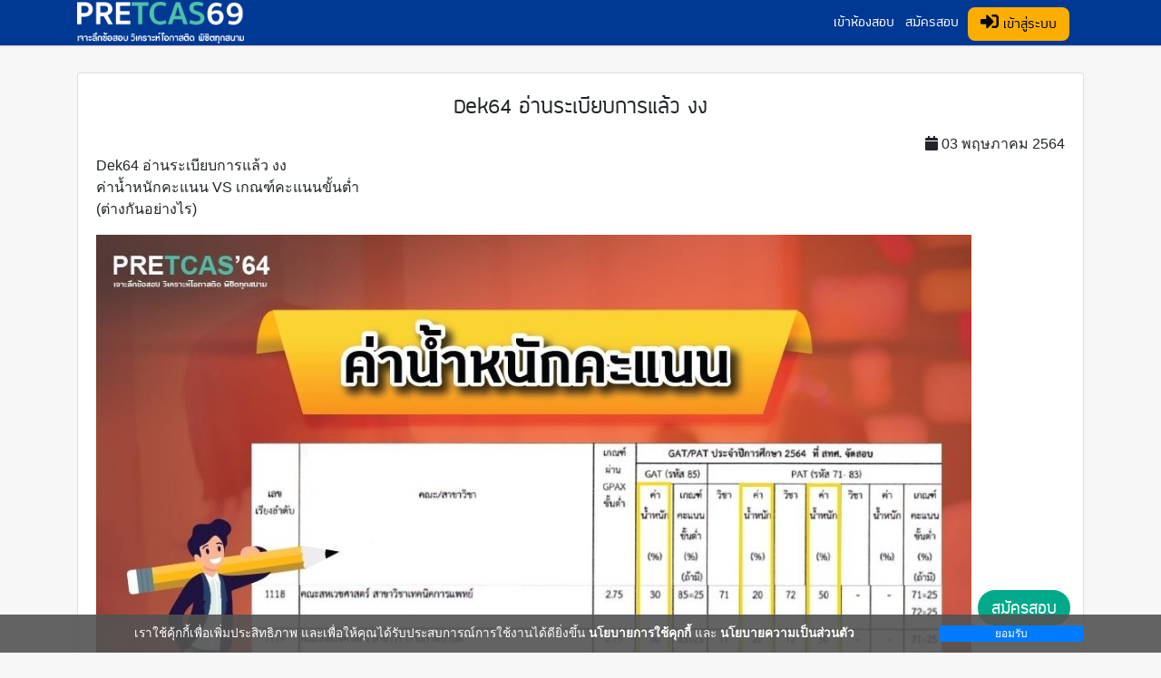

--- FILE ---
content_type: text/html; charset=UTF-8
request_url: https://pretcas.com/content/14
body_size: 24175
content:
<!DOCTYPE html>
<html lang="en">
  <head>
    <meta charset="utf-8">
    <meta http-equiv="X-UA-Compatible" content="IE=edge">
		<meta name="viewport" content="width=device-width, initial-scale=1">
	    <!-- The above 3 meta tags *must* come first in the head; any other head content must come *after* these tags -->
	<title>Dek64 อ่านระเบียบการแล้ว งง  : PRETCAS.COM</title>
	<meta name="keyword" content="TCAS , PRETCAS , PreAd , PreAdmission , Admission , ติวสอบ , คอร์ส TCAS" />
	<meta name="description" content="แหล่งรวมข้อสอบ เทคนิค สอบติดมหาวิทยาลัย : PRETCAS.com" />
    <!-- Bootstrap -->
    <link href="/html/assets/bootstrap-4.4.1/css/bootstrap.min.css" rel="stylesheet">

	<!-- Fontawesome -->
    <!--
	<link href="https://s3-ap-southeast-1.amazonaws.com/pretcas2018/html/assets/fontawesome5/web-fonts-with-css/css/fontawesome-all.css" rel="stylesheet">
	-->
	<link href="/html/assets/fontawesome5/css/all.css" rel="stylesheet">

	<!-- Owl-Carousel -->
	<!--
	<link href="https://s3-ap-southeast-1.amazonaws.com/pretcas2018/html/themes/theme1/assets/owl-carousel/owl.carousel.css" rel="stylesheet">
 	-->

	<!-- Fancy-Box -->
	<!--
	<link href="https://s3-ap-southeast-1.amazonaws.com/pretcas2018/html/themes/theme1/assets/fancybox/source/jquery.fancybox.css" rel="stylesheet">
	-->

 	<!-- CSS -->
	<link href="https://s3-ap-southeast-1.amazonaws.com/pretcas2018/html/fonts/upbean/font-upbean.css" rel="stylesheet">
	<link href="/html/css/css.2025.css?v=21.09.48" rel="stylesheet">

	<!-- Facebook Pixel Code -->

	<script>
	

		!function(f,b,e,v,n,t,s)
		{if(f.fbq)return;n=f.fbq=function(){n.callMethod?
		n.callMethod.apply(n,arguments):n.queue.push(arguments)};
		if(!f._fbq)f._fbq=n;n.push=n;n.loaded=!0;n.version='2.0';
		n.queue=[];t=b.createElement(e);t.async=!0;
		t.src=v;s=b.getElementsByTagName(e)[0];
		s.parentNode.insertBefore(t,s)}(window,document,'script',
		'https://connect.facebook.net/en_US/fbevents.js');

		fbq('init', '697561254380367');
		fbq('track', 'PageView');


		window.fbAsyncInit = function() {
			FB.init({
			  appId            : '445292429241832',
			  autoLogAppEvents : true,
			  xfbml            : true,
			  version          : 'v2.11'
			});
		};

		(function(d, s, id) {
			var js, fjs = d.getElementsByTagName(s)[0];
			if (d.getElementById(id)) return;
			js = d.createElement(s); js.id = id;
			js.src = "https://connect.facebook.net/en_US/sdk/xfbml.customerchat.js";
			fjs.parentNode.insertBefore(js, fjs);
			}(document, 'script', 'facebook-jssdk'));


			(function() {
				var ta = document.createElement('script'); ta.type = 'text/javascript'; ta.async = true;
				ta.src = 'https://analytics.tiktok.com/i18n/pixel/sdk.js?sdkid=BS619E34J692HOFKSU0G';
				var s = document.getElementsByTagName('script')[0];
				s.parentNode.insertBefore(ta, s);
			})();

	
	</script>
	<!-- Facebook Pixel Code -->


	<!-- End Facebook Pixel Code -->


	<!-- Global site tag (gtag.js) - Google Analytics -->
	<script async src="https://www.googletagmanager.com/gtag/js?id=UA-115776470-1"></script>
	<script>
		
		window.dataLayer = window.dataLayer || [];
		function gtag(){dataLayer.push(arguments);}
		gtag('js', new Date());
		gtag('config', 'UA-115776470-1');
		
	</script>

<script async src="https://www.googletagmanager.com/gtag/js?id=G-1RHJQ4P6YJ"></script>
<script>
	
  window.dataLayer = window.dataLayer || [];
  function gtag(){dataLayer.push(arguments);}
  gtag('js', new Date());

  gtag('config', 'G-1RHJQ4P6YJ');
	
</script>

	<!-- End Facebook Pixel Code -->

    <!-- HTML5 shim and Respond.js for IE8 support of HTML5 elements and media queries -->
    <!-- WARNING: Respond.js doesn't work if you view the page via file:// -->
    <!--[if lt IE 9]>
      <script src="https://oss.maxcdn.com/html5shiv/3.7.3/html5shiv.min.js"></script>
      <script src="https://oss.maxcdn.com/respond/1.4.2/respond.min.js"></script>
    <![endif]-->

		

	<style>
		
		.navbar-expand-lg .navbar-nav .nav-link {padding-left : 3px; }
		
	</style>
  </head>
  <body>
	<noscript>
		<img height="1" width="1" style="display:none" src="https://www.facebook.com/tr?id=697561254380367&ev=PageView&noscript=1"/>
	</noscript>
	<!--
	<noscript><img height="1" width="1" style="display:none"
	  src="https://www.facebook.com/tr?id=340130443142077&ev=PageView&noscript=1"
	/></noscript>
	-->

	<header style="padding:0px;border-bottom:0px;background-color:#003993; " >
		 <div class="container">
			<div class="row" >

				<div class="col-lg-12" >
					<a href="/">
						<img src="/html/images/logo-69.png"  class="img-fluid logo-top-1" style="float:left;padding-top: 2px;padding-bottom: 2px;"     />
					</a>
					<a href="/">
						<img src="/html/images/logo-69.png" class="img-fluid logo-top-2" style="">
					</a>

					<div class="navbar navbar-expand-lg navbar-light menu-text-1 menu-2" style="float:right;" >
						<div class="collapse navbar-collapse" id="navbarSupportedContent">
							<ul class="navbar-nav mr-auto">

								<li class="nav-item">
									<a class="nav-link" href="#" style="color:#FFF  !important" > เข้าห้องสอบ</a>
								</li>
								<li class="nav-item">
									<a class="nav-link" href="/search.php" style="color:#FFF !important" > สมัครสอบ</a>
								</li>
																<li class="nav-item d-block d-sm-none ">
									<a class="nav-link " href="/login.php">เข้าสู่ระบบ  <i class="fas fa-sign-out-alt"></i> </a>
								</li>
															</ul>
						</div>
						<button class="navbar-toggler navbar-toggler-right btn-4" type="button" data-toggle="collapse" data-target="#navbarSupportedContent" aria-controls="navbarSupportedContent" aria-expanded="false" aria-label="Toggle navigation">
							<span class="navbar-toggler-icon"></span>
						</button>
											<a href="/login.php" class="login-btn-2020" ><i class="fas fa-sign-in-alt"></i> เข้าสู่ระบบ</a>
										</div>

				</div>

			</div>
		</div>

	</header>
	<!-- 
	<section class="section-nav-bar-1" style=" " >
		<div class="container">
			<div class="row" >
				<div class="col-12">
					<ul style=" ">
						<li style=" ">
							<a href="/" style="" >
								<img src="/html/images/head-icon-1.png" style="" />
								หน้าแรก
							</a>
						<li>
						<li style="">
							<a href="/profile.course.php" style="" >
								<img src="/html/images/head-icon-2.png" style="" />
								แก้ไขข้อมูลผู้สมัคร
							</a>
						<li>
						<li style="">
							<a href="/payment.bank.php" style="">
								<img src="/html/images/head-icon-3.png" style="" />
								แจ้งการชำระเงิน
							</a>
						<li>

						<li style="">
							<a href="/content/" style="">
								<img src="/html/images/head-icon-4.png" style="" />
								เทคนิคการสอบ
							</a>
						<li>
					</ul>
				</div>
			</div>
		</div>
	</section>
	-->



		
	<section class="section-content-news"  style="padding-top: 30px;padding-bottom: 35px;" >
 		<div class="container " style=""> 
			<div class="row" >
				<div class="col-12" >
					<div class="card">
					  <div class="card-body">
						<h2 class="text-center" >Dek64 อ่านระเบียบการแล้ว งง </h2>
						<div class="text-right" >
							<i class="fa fa-calendar" aria-hidden="true"></i>
							03 พฤษภาคม 2564						</div>
						<div class="news-contents" ><p>Dek64 อ่านระเบียบการแล้ว งง&nbsp;<br />
ค่าน้ำหนักคะแนน VS เกณฑ์คะแนนขั้นต่ำ&nbsp;<br />
(ต่างกันอย่างไร)</p>

<p><img alt="" src="https://s3-ap-southeast-1.amazonaws.com/pretcas2018/course/picture/q202105031202279H552Zt.jpg" style="height:966px; width:965px" /></p>

<p>&nbsp;</p>

<p><img alt="" src="https://s3-ap-southeast-1.amazonaws.com/pretcas2018/course/picture/q20210503120251ZqVahuc.jpg" style="height:963px; width:967px" /></p>

<p>- ค่าน้ำหนักคะแนน<br />
หมายถึง &nbsp;องค์ประกอบคะแนน ซึ่งในในการคัดเลือก<br />
&nbsp;<br />
- เกณฑ์คะแนนขั้นต่ำ<br />
หมายถึง &nbsp;คณะ สาขา กำหนดเงื่อนไข ผู้สมัครจะต้องได้คะแนนเกินกว่าเกณฑ์คะแนนขั้นต่ำที่กำหนด เท่านั้นถึงจะสมัครได้</p>
</div>
					   </div>
					</div>
				</div>
			</div>	 
			<div class="card" style="margin-top:15px;" >
				<div class="card-body">
					<h2 class="text-center">เนื้อหาอืนๆ </h2>
					<div class="row" >
												<div class="col-md-3" >
							<div class="news-item" style="margin-bottom:15px;" >
								<a class="title" style=""  href="/content/241"  >อยากเข้า สัตวแพทย์ ม.เกษตร รอบ Portfolio ใน TCAS66 รวมไว้ให้ทุกโครงการ มีใช้คะแนน TGAT &amp; TPAT3</a>
								<div class="date" >
									<i class="fa fa-calendar" aria-hidden="true"></i>
									24 สิงหาคม 2565								</div>
								<a href="/content/241" >
																		<img class="img-fluid" src="/timthumb.php?src=https://s3-ap-southeast-1.amazonaws.com/pretcas2018/news/picture/n202208241015203n0hA9E.png&w=640&h=480" />
																	</a>
							</div>
						</div>
												<div class="col-md-3" >
							<div class="news-item" style="margin-bottom:15px;" >
								<a class="title" style=""  href="/content/66"  >อยากสอบติดคณะบัญชี ใน TCAS65 เด็กสายวิทย์ สายศิลป์ ใช้คะแนนสอบเหมือนกัน</a>
								<div class="date" >
									<i class="fa fa-calendar" aria-hidden="true"></i>
									20 กรกฎาคม 2564								</div>
								<a href="/content/66" >
																		<img class="img-fluid" src="/timthumb.php?src=https://s3-ap-southeast-1.amazonaws.com/pretcas2018/news/picture/n20210720162526D76FwD6.png&w=640&h=480" />
																	</a>
							</div>
						</div>
												<div class="col-md-3" >
							<div class="news-item" style="margin-bottom:15px;" >
								<a class="title" style=""  href="/content/30"  >3 สิ่งที่รุ่นพี่ต้องเจอในห้องสอบจริง </a>
								<div class="date" >
									<i class="fa fa-calendar" aria-hidden="true"></i>
									12 พฤษภาคม 2564								</div>
								<a href="/content/30" >
																		<img class="img-fluid" src="/timthumb.php?src=https://s3-ap-southeast-1.amazonaws.com/pretcas2018/news/picture/n20210512152122JQ2v1ED.jpg&w=640&h=480" />
																	</a>
							</div>
						</div>
												<div class="col-md-3" >
							<div class="news-item" style="margin-bottom:15px;" >
								<a class="title" style=""  href="/content/279"  >รีวิวการเรียน วิศวกรรมคอมพิวเตอร์ จุฬาฯ 4 ปี (หลักสูตรใหม่)</a>
								<div class="date" >
									<i class="fa fa-calendar" aria-hidden="true"></i>
									06 ตุลาคม 2565								</div>
								<a href="/content/279" >
																		<img class="img-fluid" src="/timthumb.php?src=https://s3-ap-southeast-1.amazonaws.com/pretcas2018/news/picture/n20221006114349a3GysZn.png&w=640&h=480" />
																	</a>
							</div>
						</div>
											</div>
				</div>
			</div>
		</div>
	</section>


	<!-- END CONTENT -->
	<footer class="footer" style=""  >
		<div class="container footer-detail">
			<div class="row " >
				<div class="col-md-4" >
					<img src="https://www.admissionpremium.com/images/ub_logo3.png"  class="img-fluid"  style="margin:auto;"  />
					<div class="text-center" style="margin-top:10px" >
						<h4 style="color: #999;font-size: 20px;margin:0;line-height:20px;"  style="color: #999;" >เราสร้างมันอย่างตั้งใจ...เพื่อฝันที่ใหญ่กว่าที่คุณคิดว่าเป็นไปได้</h4>
						<h4 ><a style="color: #999;font-size: 20px;margin:0;line-height:20px;"  href="http://www.admissionpremium.com/content/2315">รางวัลนวัตกรรมด้านการศึกษา 7Innovation 2017</a></h4>
					</div>

				</div>
				<div class="col-md-5" >
					<h4>ติดต่อเรา</h4>
					<ul class="fa-ul">
						<li><i class="fa-li fa fa-phone"></i> นักเรียน/ผู้ปกครองติดต่อ 081-893-9535 หรือโทร 02-102-1000
 							<br />โรงเรียน ติดต่อ 081-893-9535</li>
						<li><!-- <i class="fa-li fab fa-facebook-f"   data-toggle="modal" data-target="#modal1" ></i> href="https://www.facebook.com/messages/t/pretcasexam"   -->
							<a class="btn btn-default" href="/contact.php" style="background-color: #00b492;font-size: 20px;line-height: 21px;margin-top: 10px;" >แจ้งปัญหาและข้อเสนอแนะ</a>
						</li>
					  <!--
					  <li><i class="fa-li fab fa-facebook-f"></i> ติอต่อสอบถาม/แจ้งปัญหา ผ่านทาง <a href="https://www.facebook.com/messages/t/pretcasexam"  target="_blank" >Facebook Chat</a></li>
					  <li><i class="fa-li fa fa-terminal"></i> ติอต่อสอบถาม/แจ้งปัญหา ผ่านทาง ผ่านทางแบบฟอร์ม </li>
					  -->
 					</ul>
				</div>
				<div class="col-md-3 follow" >
					<h4>ติดตามเรา</h4>
					<div class="row">
						<div class="col-4"><a href="https://www.facebook.com/pretcasexam/" target="_blank"><i class="fab fa-facebook-f"></i></a></div>
 					</div>
				</div>

			</div>
		</div>
		<div class="container-fulid footer-info">
			<div class="container">
				<div class="col-copyright f-grey">พัฒนาโดย บริษัท อัพบีน จำกัด สนับสนุนโดยสำนักงานนวัตกรรมแห่งชาติ กระทรวงวิทยาศาสตร์และเทคโนโลยี</div>
				<div class="col-about">
					<a class="f-grey" href="javascript:;">เกี่ยวกับเรา</a>
					<a class="f-grey m-l-xs" href="javascript:;">ติดต่อเรา</a>
				</div>
				<div class="clearfix"></div>
			</div>
			<!--
			<div class="contact-box show font-upbean">
				<div class="content">
					<i class="fas fa-times btn-close"></i>
					<span style="color: #26A38C;">สอบถามรายละเอียด</span><br>
					<i class="fas fa-phone-square" style="color: #26A38C;"></i> 087-361-4225<br>
					( ทุกวัน 09:00 – 22:00 น. )
					<hr style="margin: 10px 0;" >
					<i class="fab fa-line" style="color: #13AF1F;"></i> <a href="https://line.me/R/ti/p/%40pretcas" target="_blank">@pretcas</a><br>
					( ตลอด 24 ชั่วโมง )

				</div>
			</div>
			-->
		</div>

	</footer>
	<style>
		
		.footer-info {
			position: relative;
			height: 26px;
		}
		.footer-info .col-about { cursor: pointer; }
		.footer-info .contact-box {
			box-sizing: border-box;
		right: 60px;
		top: -240px;
		width: 200px;
		height: 170px;
		box-shadow: 0 5px 20px rgba(0, 0, 0, 0.4);
		background-color: #FFFFFF;
		border-radius: 3px;
		position: absolute;
			opacity: 0;
		transform: translateY(130%);
		transition-duration: 500ms;
		}
		.footer-info .contact-box {
			position: fixed;
		bottom: 8px;
		right: 15px;
		left: unset;
		top: unset;
		}
		.footer-info .contact-box:before {
		content: '';
		position: absolute;
		bottom: -7px;
		right: 20px;
		width: 0;
		height: 0;
		border-left: 10px solid transparent;
		border-right: 10px solid transparent;
		border-top: 10px solid #FFFFFF;
		}
		.footer-info .contact-box.show {
			opacity: 1;
		transform: translateY(0%);
		}
		.footer-info .contact-box .content {
			position: relative;
			color: #000;
			text-align: center;
			font-size: 20px;
			padding-top: 10px;
			line-height: 24px;
		}
		.footer-info .contact-box .content .btn-close {
			position: absolute;
			top: 10px;
			right: 10px;
			color: #CCC;
			font-size: 20px;
			cursor: pointer;
		}
		.footer-info .contact-box a,
		.footer-info .contact-box a:hover {
			color: #000 !important;
		}
		
	</style>


	<div id="modal1" class="modal fade" tabindex="-1" role="dialog">
		<div class="modal-dialog" role="document">
			<div class="modal-content">
				<div class="modal-header">
					<h5 class="modal-title">แจ้งปัญหาและข้อเสนอแนะ</h5>
					<button type="button" class="close" data-dismiss="modal" aria-label="Close">
						<span aria-hidden="true">&times;</span>
					</button>
				</div>
				<div class="modal-body">
					<form id="frmsug1" enctype="multipart/form-data"  action="sug.ajax.php" method="post" >
						<div class="form-group">
							<label for="name">ชื่อสกุล</label>
							<input type="text" class="form-control" id="name1" name="name1" aria-describedby="" placeholder="ชื่อสกุล" required >
						</div>
						<div class="form-group">
							<label for="email1">อีเมล์</label>
							<input type="email" class="form-control" id="email1" name="email1"  placeholder="อีเมล์" required>
						</div>

						<div class="form-group">
							<label for="tel1">เบอร์โทร</label>
							<input type="text" class="form-control" id="tel1" name="tel1" aria-describedby="" placeholder="เบอร์โทร" required >
						</div>

						<div class="form-group">
							<label for="detail1">ข้อความ</label>
							<textarea class="form-control" id="detail1" name="detail1" aria-describedby="" placeholder="ข้อความ" rows="5" required ></textarea>
						</div>
						<div class="form-group">
							<label for="file1">แนบรูป</label>
							<input type="file" class="form-control" id="file1" name="file1" aria-describedby="" >
						</div>
 					</form>

				</div>
				<div class="modal-footer">
					<button id="btnSuggestion" type="button" class="btn btn-primary">บันทึกข้อมูล</button>
					<button type="button" class="btn btn-secondary" data-dismiss="modal" >ปิด</button>
				</div>
			</div>
		</div>
	</div>

	<div class="btn-fix-regis btn-fbt-register" style="" ><a href="/register.php"   >สมัครสอบ</a></div>
	<section id="appboox1" style="position: fixed;bottom: 0;left: 0;right: 0;z-index: 9999;background: rgba(83,83,83,0.9);color: white;font-size: 85%;line-height: 1.3;padding: 12px;text-align: center;display:none;">
		<div class="container">
			<div class="row" >
				<div class="col-md-10">
					เราใช้คุ้กกี้เพื่อเพิ่มประสิทธิภาพ และเพื่อให้คุณได้รับประสบการณ์การใช้งานได้ดียิ่งขึ้น <a href="/policy.php" style="color:#FFF"><strong>นโยบายการใช้คุกกี้</strong></a> และ <a href="/policy.php" style="color:#FFF"><strong>นโยบายความเป็นส่วนตัว</strong></a>
				</div>
				<div class="col-md-2">
					<a id="btnCont1" href="#" class="btn btn-primary btn-block btn-sm"  style="font-size: 12px;padding: 2px;line-height:12px;">ยอมรับ</a>
				</div>
			</div>
		</div>
	</section>
	<!--
	<div class="line-icon-fix" ><a href="https://line.me/R/ti/p/%40pretcas"  target="_blank"  ><img src="https://s3-ap-southeast-1.amazonaws.com/pretcas2018/html/images/line.png" style="width:60px;" class="rounded-circle" /></a></div>
	<div class="fb-customerchat" page_id="742109242665199" greeting_dialog_display="hide"></div>
	-->


    <!-- jQuery (necessary for Bootstrap's JavaScript plugins) -->

	<!--
    <script src="https://s3-ap-southeast-1.amazonaws.com/pretcas2018/html/assets/jquery/jquery-3.3.1.min.js"></script>
	-->

	<!-- Include all compiled plugins (below), or include individual files as needed -->
	<!--
    <script src="https://s3-ap-southeast-1.amazonaws.com/pretcas2018/html/assets/bootstrap4/js/bootstrap.min.js"></script>
	-->
	<script src="/html/assets/jquery/jquery-3.4.1.min.js" ></script>
    <script src="https://cdn.jsdelivr.net/npm/popper.js@1.16.0/dist/umd/popper.min.js" integrity="sha384-Q6E9RHvbIyZFJoft+2mJbHaEWldlvI9IOYy5n3zV9zzTtmI3UksdQRVvoxMfooAo" crossorigin="anonymous"></script>
    <script src="/html/assets/bootstrap-4.4.1/js/bootstrap.min.js" ></script>

	<!-- JQUERY Plugin -->
	<script src="https://s3-ap-southeast-1.amazonaws.com/pretcas2018/html/assets/jquery/jquery.form.min.js"></script>

	<script src="/html/assets/jquery/js.cookie.min.js" ></script>



	<script src="https://s3-ap-southeast-1.amazonaws.com/pretcas2018/html/assets/jquery/jquery.form.min.js"></script>


	<!-- Load Facebook SDK for JavaScript -->
      <div id="fb-root"></div>
      <script>
        window.fbAsyncInit = function() {
          FB.init({
            xfbml            : true,
            version          : 'v6.0'
          });
        };

        (function(d, s, id) {
        var js, fjs = d.getElementsByTagName(s)[0];
        if (d.getElementById(id)) return;
        js = d.createElement(s); js.id = id;
        js.src = 'https://connect.facebook.net/th_TH/sdk/xfbml.customerchat.js';
        fjs.parentNode.insertBefore(js, fjs);
      }(document, 'script', 'facebook-jssdk'));</script>

      <!-- Your customer chat code -->
      <div class="fb-customerchat"
        attribution=setup_tool
        page_id="742109242665199"
  theme_color="#419b85">
      </div>






	<script>
		
		$(function(){
			if( Cookies.get('appv') === "a" ){
				$("#appboox1").hide();
			} else{
				$("#appboox1").show();
			}
			$("#btnCont1").click(function(){
				Cookies.set('appv' , "a") ;
$("#appboox1").hide();
			});

			$('body').on('click', '.footer-info .contact-box .content .btn-close', function() {
				$('.footer-info .contact-box').removeClass('show');
			});
			$('body').on('click', '.footer-info .col-about', function() {
				$('.footer-info .contact-box').toggleClass('show');

			});



			$('#frmsug1').ajaxForm(function() {


				setTimeout(function() {
					$("#modal1").modal('hide') ;
					$('#frmsug1').resetForm();
					alert('ได้ทำการส่งข้อมูลไปแล้ว');
				}, 1000 );
            });


			$("#btnSuggestion").click(function(){

				var $this = $(this);
				var loadingText = '<i class="fa fa-circle-o-notch fa-spin"></i> กรุณารอสักครู่...';
				if ($(this).html() !== loadingText) {
				  $this.data('original-text', $(this).html());
				  $this.html(loadingText);
				}

				setTimeout(function() {
					$this.html($this.data('original-text'));
				}, 5000 );

				$('#frmsug1').submit();

			});
			$('body').on('click', '.btn-fbt-register', function() {
				fbq('track', 'สมัคร');
			});
			$('body').on('click', '.btn-fbt-payment', function() {
				fbq('track', 'ชำระเงิน');
			});

		}) ;
		
	</script>
		<script>
		$(function(){
			$(".news-contents img").
		});
	</script>
	<style>
		.news-item {
			background-color: #FFF;border: 1px solid #CCC;border-radius: 10px;padding: 10px ;
			
			
		}
		.news-item  .title{
			color :#000 ; 
		}

		.news-contents img{
			max-width:100% !important ;
			height:auto !important;
		}
	</style>


	
  </body>
</html>

--- FILE ---
content_type: text/css
request_url: https://s3-ap-southeast-1.amazonaws.com/pretcas2018/html/fonts/upbean/font-upbean.css
body_size: 1067
content:
@font-face {
    font-family: 'upbean';
    src: url('upbean_regular_ver_1.00-webfont.eot');
    src: url('upbean_regular_ver_1.00-webfont.eot?#iefix') format('embedded-opentype'),
         url('upbean_regular_ver_1.00-webfont.woff2') format('woff2'),
         url('upbean_regular_ver_1.00-webfont.woff') format('woff'),
         url('upbean_regular_ver_1.00-webfont.ttf') format('truetype'),
         url('upbean_regular_ver_1.00-webfont.svg#upbeanregular') format('svg');
    font-weight: normal;
    font-style: normal;
}

@font-face {
    font-family: 'upbean';
    src: url('upbean_bold_ver_1.00-webfont.eot');
    src: url('upbean_bold_ver_1.00-webfont.eot?#iefix') format('embedded-opentype'),
         url('upbean_bold_ver_1.00-webfont.woff2') format('woff2'),
         url('upbean_bold_ver_1.00-webfont.woff') format('woff'),
         url('upbean_bold_ver_1.00-webfont.ttf') format('truetype'),
         url('upbean_bold_ver_1.00-webfont.svg#upbeanbold') format('svg');
    font-weight: bold;
    font-style: normal;
}
.font-upbean { font-family: 'upbean'; }

--- FILE ---
content_type: text/css
request_url: https://pretcas.com/html/css/css.2025.css?v=21.09.48
body_size: 66319
content:
h1 , h2 , h3 , h4 , h5 , h6 { font-family:'upbean', 'Helvetica Neue', Helvetica, tahoma, arial, 'lucida grande', sans-serif ;  }

body{ background-color : #f7f7f7 }
.top-header{background-color: #f5f5f5;height: 25px;overflow: hidden;text-align: right;font-family: 'upbean';font-size: 20px;}
.top-header a {color:#000000}
.header , header {background-color:#FFFFFF ;padding: 5px 0; border-bottom: 1px #CCC solid;-webkit-box-shadow:0px 1px 1px #ccc;-moz-box-shadow:0px 1px 1px #ccc; box-shadow:0px 1px 1px #ccc;}
ul.pre-menu-1{margin:0;padding:0;list-style-type:none;  overflow: hidden;text-align: center;}
ul.pre-menu-1 li { display:inline-block;padding:10px;border:1px solid #CCC;background: #FFF;overflow:hidden; padding: 6px 10px; font-size: 12px; border-right: 0; white-space: nowrap; }
ul.pre-menu-1 li:last-child{ border-right: 1px solid #CCC; }

ul.pre-menu-1 li span {font-size:20px; }
ul.pre-menu-1 a{color : #5f5f5f ; line-height: 14px; }
ul.pre-menu-1 .active a{color : #32d1b3 !important }

.pre-section h1 {font-weight : bold ; font-size : 48px; }
.pre-section h2 {font-weight : bold ; }
.pre-section h3 {font-weight : bold ; }

.pre-select-1 h1 {font-weight : bold ; }
.pre-select-1 h2 {font-weight : bold ; }
.pre-select-1 h3 {font-weight : bold ;  }

.pre-select-project .selectbox { margin-bottom: 15px;overflow: hidden; }
.pre-select-project .selectbox .left{float:left;padding:10px;float: left;padding: 50px 10px; }
.pre-select-project .selectbox .right{float:left;border:0px solid #CCC; width: 295px; }
.pre-select-project .selectbox .right .image1 {
	width: 100px;
	height : 125px;
	padding : 20px;
	float:left ;
}
.pre-select-project .selectbox .right .image1 img {
	width: 60px;

}

.pre-select-project .selectbox .right .title {
	text-align: left;
	height: 125px !important;
	display: table;

}

.pre-banner-1{
	position: relative
}

.pre-banner-1 .text-1{
	position:absolute;
	bottom:50px;
	width: 100%;
	text-align: center;
	font-size:60px;
	font-weight: bold;
	font-family:'upbean', 'Helvetica Neue', Helvetica, tahoma, arial, 'lucida grande', sans-serif ;

	background-color: rgba(255, 255 , 255 , 0.8);
}

.pre-select-project .selectbox .right .title .inner {
	display: table-cell;
    vertical-align: middle;
	padding-left: 10px;
}
.btn.btn-pretcas { background-color : #32d1b3 !important  ; color :#FFF }
.btn.btn-pretcas-5 { background-color : #26a38c ; color :#FFF }
.btn-custom-1 {font-size:24px; border: 1px solid #FFF;padding-top: 10px;  }


.pre-color-1{color : #32d1b3 !important ; }
.pre-color-3{color : rgba(51, 51, 51, 0.8) !important }
.pre-content p {font-size : 14px;text-indent : 25px; margin-top:15px;}
.pre-content p.margin-top-1 {margin-top: 40px;}
.pre-icon-title-1 {margin-top:15px;}
.head-sub-2{ color:#FE9391 ; margin-top : 10px; }
.panel-custom-1{ background: #F0F0F0  !important; margin-bottom: 0px !important; border:0px !important; border-radius: 0px !important;  }
.panel-top-1{border-radius: 0px !important; }
.panel-buttom-1{border-radius: 0px !important; }
.btn-pre-1{background: #32d1b3 !important ; color : #FFF !important ; border : 0px !important ;font-size :24px !important ; font-family: 'upbean'; }
.btn-pre-2{background: #32d1b3 !important ; color : #FFF !important ; border : 0px !important ;font-size :18px !important ; font-family: 'upbean'; }
.btn-pre-3{background: #32d1b3 !important ; color : #FFF !important ; border : 0px !important ; padding: 7px 12px !important  ;  }

.package-content {padding:0px 100px;}
.package-content .box1 {padding:0 30px;padding-bottom: 20px;}
.package-content .box1 .box1-body{ background:#fafafa;padding:10px;min-height:776px;padding-top: 30px; font-size:14px; }
.package-content .box1 .box1-body ul{list-style-type: decimal }
.package-content .box1 .box1-body .extra1 {color :#32d1b3 ; }

.package-content .box1 .box1-body ul.ul-clear-1{ list-style-type:none;padding: 0; margin: 0;padding : 5px; }
.package-content .box1 .box1-body ul.ul-clear-1 li {font-size: 24px; line-height: 24px; font-family: 'upbean';padding-bottom: 6px; padding-top: 6px;}
.package-content .box1 .box1-body ul.ul-clear-1 li .img-1{ max-height:25px;float:right; }
.package-content .box1 .box1-body.bg1{background-color:#FFF;padding:0px;}

.package-content .box1 .box1-body.bg1 ul {list-style-type:decimal ; margin: 0px; padding : 0px;     }
.package-content .box1 .box1-body.bg1 ul li{ font-size: 20px; line-height: 24px; font-family: 'upbean'; padding-bottom: 5px; padding-top: 5px ; border-bottom: 1px solid #CCC ; list-style-position: inside; padding-left:30px; }
.package-content .box1 .box1-body.bg1 ul li .number1 { font-size: 20px; line-height: 100% ;   }

.example-report a{ color :#222  ; font-size:24px;  font-family: 'upbean'; }
.example-report span{ color :#222  ; font-size:24px;  font-family: 'upbean'; }
.course-detail-3 { padding: 5px 0px;overflow:hidden; }
.course-detail-3  .teacher-pic { float:left;display:block;width:25%; }
.course-detail-3  .detail-1 { float:left;display:block;width: 70%; }
.course-detail-3  .detail-1 .in1 { padding:0 10px; }

.course-detail-3  .detail-1 .logo-d-1 img{ max-height:45px; }
.course-detail-3  .detail-1 .logo-t-1 { margin-top: 7px;font-size: 20px;line-height: 16px;font-family: upbean;}

.package-content .box1 .button1  { display:block;padding:10px;color:#FFF;text-align:center }
.package-content .box1 .head1  { display:block;padding:5px;color:#FFF;text-align:center }



.package-content .box1 .head1.free { background:#757575;  }
.package-content .box1 .head1.premium { background:#32d1b3;  }

.package-content .box1 .head1.color1-1 { background :#898888 }
.package-content .box1 .head1.color1-2{ background :#757575 }
.package-content .box1 .head1.color2-1 { background :#00b492 }
.package-content .box1 .head1.color2-2 { background :#008e73 }


.package-content .box1 .button1.free { background:#757575;  }
.package-content .box1 .button1.premium { background:#32d1b3 ;  }
.package-content .box1 .box-group{
	-webkit-box-shadow: 0px 0px 5px 0px rgba(50, 50, 50, 0.75);
	-moz-box-shadow:    0px 0px 5px 0px rgba(50, 50, 50, 0.75);
	box-shadow:         0px 0px 5px 0px rgba(50, 50, 50, 0.75);
}
.package-content .box1 .head1  .title {font-size: 32px; font-family: 'upbean'; line-height: 28px; font-weight: bold; margin-bottom : 5px;margin-top : 5px;  }
.package-content .box1 .head1 .detail { font-size: 17px;  font-family: 'upbean' }

.package-content .box1 .button1 .title {font-size: 28px; font-family: 'upbean'; line-height: 28px; font-weight: bold;   }
.package-content .box1 .button1 .detail { margin-top: 10px; }

.pre-content-p-1{padding: 0px 50px; }
.pre-table-padding-1{padding:0px 210px ; }
.complete-text {font-size: 42px ; font-family: 'upbean';  }

.ul-select-group ul {list-style-type : none ; padding:0px; }

.ul-select-group ul  li {padding: 5px; }
.ul-select-group ul  li input[type=checkbox] {margin-right : 10px; }
.table-payment thead {background-color : #CCC ;color :#FFF ;  font-family: 'upbean'; font-size:18px;  }
.table-payment thead th{ padding : 20px 10px !important ; }

.strikethrough {
  position: relative;
}
.strikethrough:before {
  position: absolute;
  content: "";
  left: 0;
  top: 50%;
  right: 0;
  border-top: 1px solid;
  border-color: inherit;

  -webkit-transform:rotate(-5deg);
  -moz-transform:rotate(-5deg);
  -ms-transform:rotate(-5deg);
  -o-transform:rotate(-5deg);
  transform:rotate(-5deg);
}

.previewbox-1 {border:1px solid #CCC;  min-height:400px;width:400px; margin: auto; }
.previewbox-1 img{margin:auto;max-width:400px; display: block; }

.pre-section {padding-top: 35px ;padding-bottom : 35px;  background : #fff ; }
.pre-section h1{ margin-top:0px;  margin-bottom: 20px;}

.pre-section-2 { background-color : #f7f7f7 ; }
.pre-section-4 { background-color : #f7f7f7 ; }
.pre-section-6{ background-color : #f7f7f7 ; }
.pre-section-7{background-color : #00b492 ;color:#FFF; }
.list-box-2 .box2 {text-align:center; border-right: 1px solid #CCC; }
.list-box-2 .box2.last{ border-right: 0px !important; }



.list-box-2 .box2 .number1{ font-size: 60px ; margin-bottom:5px;font-weight:bold ;line-height: 60px; font-family: Arial, 'Helvetica Neue', Helvetica, sans-serif ; color : #32d1b3 }
.list-box-2 .box2 .title1{ font-size: 24px ; margin-bottom:3px; font-weight:bold ; font-family: 'upbean'   }
.list-box-2 .box2 .detail1{ font-size: 14px ; height : 80px; }


.list-box-3 .box3 .image1 {height:135px; margin-bottom: 10px; }
.list-box-3 .box3 .title1 {font-size: 20px ; margin-bottom:3px; font-weight:bold ;  font-family: 'upbean' ; }
.list-cos-2 .content1:hover .detail1 {background: #fcfcfc;  }
.list-cos-2 .content1 .detail1 {background-color:#FFF ; padding-top:8px;padding-bottom:8px; height:80px;transition: .5s ease;  }
.list-cos-2 .content1 .detail1 .title1 {  font-family: 'upbean' ; color : #32d1b3  ; font-size:18px; text-align:center;font-weight:bold ; line-height:16px; margin-bottom:8px;  }
.list-cos-2 .content1 {margin-bottom:15px;}
.list-cos-2 .content1 .detail1 .description1 {padding-left:12px;padding-right:12px;padding-top:5px; position:relative ; }
.list-cos-2 .content1 .detail1 .description1  .left { font-family: 'upbean' ; font-size:17px; font-weight:bold ;float: left; position: absolute; top: 7px;}
.list-cos-2 .content1 .detail1 .description1  .right img { max-height:30px; max-height:30px; float: right; }

.pre-section.section-pre-timecount {
	background-color : #00b492 ;
	color : #FFF ;
	padding: 15px 0px;
}
.section-pre-timecount .text1{ font-size: 32px; font-weight: normal; font-family: 'upbean' ; margin-top: 20px; }
.section-pre-timecount #countdown1{ display: inline-block; font-size: 50px; line-height : 50px; font-family: Arial, 'Helvetica Neue', Helvetica, sans-serif  ; font-weight:bold ; padding-top:5px;  }
.section-pre-timecount #countdown1 > span {float :left ; display:block;  transition: .5s ease; }
.section-pre-timecount #countdown1 > span.divider {
  padding: 8px 0 0 0;
  padding-left : 40px ;
  padding-right : 40px ;


}
.section-pre-timecount #countdown1 > span span {
	font-size: 20px;
	line-height : 18px;
	color: #a9e6da;
	display: block;
	font-family: 'upbean' ;
	font-weight: normal;
}
.section-pre-timecount .btn-register {
	font-size: 20px;
 	font-family: 'upbean' ;
	border: 1px solid #FFF;
	color : #FFF ;
	margin-top: 15px;
	margin-top:0px;
	padding: 6px 20px;
    line-height: 22px;
    height: auto;
	margin-top: 22px;
	padding-top: 10px;
}

.section-pre-timecount .btn-register:hover{ background-color : #FFF ; color : #00b492 ; transition: .5s ease;   }
.section-pre-timecount .button-c1 {text-align : right ; }


.section-banner-1{ /* height: 720px */ height:400px; ;background-position: center center;background-repeat: no-repeat;background-size: 100%;position:relative ;  }
.section-banner-1 .cover1  { width:100%;height:100%;background-color: rgba(0, 180, 146, 0.8);  position: absolute;  }
.section-banner-1 .menu1{ position: absolute;width: 100%; top: 0;  }
.section-banner-1 .menu1 ul.nav1 { font-size : 22px ; width:100%; text-align : right ;  margin : 0px ;padding : 0px; margin-top: 30px;  }
.section-banner-1 .menu1 ul.nav1 li { display:inline-block; padding-left:5px ; font-family : 'upbean'   }
.section-banner-1 .menu1 ul.nav1 li  a {color :#FFF ; }
.section-banner-1 .logo1{margin:auto;height:80px;margin-bottom: 15px;margin-top: 15px; }

.section-banner-1 .content1 { position: absolute;width: 100%; top: 0;  text-align:right ; top : 50px;  }
.section-banner-1 .content1 { font-family : 'upbean'  ; color :#FFF;    }
.section-banner-1 .content1 .text1 { font-size : 60px ; font-weight:bold ;  }
.section-banner-1 .content1 .text2 { font-size : 30px ; font-weight:bold ;  }
.section-banner-1 .content1 .text3 { font-size : 24px ; font-weight:bold ;  color :#FFFF33  }

.pre-section-report a{ font-family: 'upbean' ; color :#000000 ;font-size:20px; }
.section-banner-1 .credit1  {
	position: absolute;
    width: 100%;
    bottom: 15px;
    text-align: left;
    font-family: 'upbean';
    color: #FFF;
    font-size: 20px;
}

.section-pre-menu {display:none;  }

.section-pre-menu ul.nav2 { width:100%; text-align : center  ;  margin : 0px ;padding : 0px;   }
.section-pre-menu ul.nav2 li { display:inline-block; padding-left:5px; }

.complete-1 { padding-top : 50px; padding-bottom : 50px;  text-align : center ; }
.complete-1 .icon1 {font-size : 60px }
.complete-1 .title1 {font-size : 30px; font-family : 'upbean'  }
.complete-1  .btn.btn-close1 { font-size : 22px; font-family : 'upbean'  ; background-color : #00b492 ; color : #FFF ; }

.btn.btn-contact-1 { font-size : 22px;  font-family : 'upbean'  ; border : 1px solid #FFF ;  color :#FFF ; padding: 4px 15px; }
.btn.btn-contact-1:hover{color :#000 ; background-color :#FFF ; }

.report-list-1{


}

.report-list-1 .report1{
	margin:auto;
	background-color:#FFF ;
	border : 1px solid #CCC ;
	display:block;
	width:360px;
	margin-bottom: 20px;
	    overflow: hidden;
}

.report-list-1 .report1 img {width:100%;}
.report-list-1 .report-box span{font-weight: bold;}
.model-pre-1 .modal-content{border-radius  : 0px;}
.model-pre-1 .modal-header { background-color : #00b492 }
.btn.btn-contact-2 {
	font-size: 20px;
 	font-family: 'upbean' ;
	border: 1px solid #FFF;
	color : #FFF ;
	margin-top: 0px;
	background-color : #32d1b3 ;
}
.btn.btn-contact-2:hover { background-color : #00b492 ; color :#FFF;   }
.btn.btn-close-2{
	font-size: 20px;
 	font-family: 'upbean' ;
	border: 1px solid #FFF;
	color : #FFF ;
	margin-top: 0px;
	background-color : #828282 ;
}
.btn.btn-close-2:hover { background-color : #636262 ; color :#FFF;   }

.nav2 li {padding: 5px ; background : #f8f7f7 ; margin-bottom:3px;  }
.table-custom .line1 {display:none; }
.cycle-slideshow .cycle-slide {}
.table-custom .title2 {display:none ; }
.table-custom .title3 {display:none ; }
.table-custom .title4 {display:none ; }
.table-custom .title5 {display:none ; }
.table-custom .num2 {display:none ; }
.table-custom .row1 td.totalx1 .total-mobile{display:none;}
.register-footer {display:none ; position : fixed ; bottom : 0px; width: 100%; background: #FFF;      z-index: 999; text-align:center ; }
.total-mobile-1 {font-size: 16px; padding: 6px;}
.total-mobile-1 br {display:none ; }
.discount-2 {display:none }

.total-mobile-1  .discount-2 {display:inline ; }
.group-payment-1{margin-top : 30px; }

.content-table { padding-left : 60px ; padding-right : 60px ; padding-top: 15px; }
.content-table-mobile {display:none;margin-bottom:10px; }

.help-content-1{padding-left : 60px; padding-right: 60px;margin-bottom:15px; }


.pre-btn-group-1{ padding-left : 250px; padding-right: 250px; margin-bottom : 0px; }
.select-head-1 {margin-top : 0px; margin-bottom : 0px;    margin-bottom: 5px;   }
.select-headsub-1 {margin-top : 0px; margin-bottom : 15px; color : #8c8e90 ;  }

.panel-select-1 .panel-body { padding-top : 15px ; padding-bottom : 30px ; }
.select-profile-text-1 {margin-bottom : 15px;}

.pre-success-text {text-align:center ; font-size: 24px; font-family : 'upbean'  ;line-height: 28px; margin-bottom: 20px; color : #2aa70e }
.table-cos-list-2 td{vertical-align :middle !important ; }
.table-cos-list-2 thead{background-color : #F7F7F7 }
.pre-text-3 { margin-bottom: 15px; font-size: 16px;  }
.pre-text-4 { margin-bottom: 15px; font-size: 16px; }

.section-pre-login-and-check {background-color :#f7f7f7 }

.select-content-1 {margin-bottom:60px ; margin-top:60px; }


.list-last-regis {
	float:right;
	margin-top:10px;

}
.list-last-regis ul {
	list-style-type:none;
	height:72px;
	padding:0px;
	margin:0px;
	overflow:hidden;

}

.list-last-regis ul li {
	font-size:24px;
	line-height:24px

}
.list-last-regis ul li  .item1{
	text-align:right ;
}

.ul-uncomplete-1 {width:600px;margin:auto; font-size: 22px;   }
.carousel-inner .item  a img {margin:auto;}

.pretcas-ads .ads--landscape .ads-desktop  { margin-top : 10px; margin-bottom : 10px; }

.pretcas-ads .ads--landscape .ads-mobile  { margin-top : 10px; margin-bottom : 10px; }
.pretcas-logo-1 {margin:auto;height:60px;margin-bottom: 15px;margin-top: 15px;}
.pretcas-menu-content {margin-bottom : 15px }

.footer {
	background-color:#222222;
	color:#FFF;
	padding: 50px 0;
	font-family:'upbean';
	font-size: 20px;
	padding-bottom: 0px;
}
.footer .footer-detail  {margin-bottom:30px;}
.footer .footer-detail .follow a {
	color:#FFF;
    margin-top: 20px;
    display: block;
    width: 100%;
    text-align: center;
    line-height: 50px;
    background-color: #282828;
    border: 1px solid #2f2f2f;

}
.form-register {padding:30px 100px;}
@media (max-width: 1440px){
	.section-banner-1{ /* height: 690px; */  }
}

@media (max-width: 1024px){
	.section-banner-1{ height: 500px; background-size: 100% 100%;   }
	.section-banner-1 .content1 {  top : 45px; }
}


@media (max-width: 768px){
	.form-register{padding : 10px }
	.ul-uncomplete-1 {width:100%;margin:auto;}
	.section-pre-timecount .btn-register  {margin-top : 15px;}
	.list-last-regis  {display:block ;float:none ;  }
	.list-last-regis ul li  .item1{   }
	.pre-btn-group-1 {padding-left : 0px ;padding-right : 0px; }
	.section-banner-1 .credit1 {position:relative ; display:block ;text-align:center;    }

	.content-table {display:none;}
	.content-table-mobile {display:block ; }
	.register-footer {display:block}
	.complete-text br {display:none; }
	.content-table { padding-left : 0px ; padding-right : 0px   }
	.section-pre-menu {display:block ; padding-top: 5px ; padding-bottom : 5px; }

	.package-content .box1 {padding : 0px 0px ; margin-bottom: 15px; }
	.package-content {padding: 0px 10px ;}
	.pre-table-padding-1 {padding:0px 10px ; }
	.pre-content-p-1 {padding:0px 10px ; }
	.package-content .box1 .box1-body {height:auto }

	.help-content-1{padding-left : 0px ; padding-right: 0px ;margin-bottom: 20px ; }
	/*
	ul.pre-menu-1 li {
		display:block;

	}
	*/

	.pre-select-project .selectbox .right{
		width: 90%;
	}

	.pre-banner-1 .text-1{
		font-size: 20px;
		bottom : 15px;

	}

	ul.pre-menu-1 li  { border:1px solid #CCC;}

	.section-banner-1 {   min-height: 300px;  height: auto; background-size: 100% auto ;     }

	.section-banner-1 .menu1  { display: block ; position:relative ; position:relative ; padding-top : 20px;  }
	.section-banner-1 .menu1 .nav1  { display: none; }
	.section-banner-1 .menu1 .logo1{ margin:auto ;display:block ;  }
 	.section-banner-1 .content1 { display: block ;padding-top: 0px; position:relative ; padding-bottom : 20px;  text-align :center ;  top:0;position:relative ;  }
	.section-banner-1 .content1 .text1 { font-size : 24px; }
	.section-banner-1 .content1 .text2 { font-size : 20px; }
	.section-banner-1 .content1 .text3 { font-size : 18px;     text-align: right; }
	.section-banner-1 .content1 br.none {display:none; }
 	.list-box-2 .box2 {border-right : 0px ; }

	.section-pre-timecount .button-c1 {text-align : center ; }
	.section-pre-timecount .text1 {text-align : center ; line-height: 30px; margin-top:0px; }
	.section-pre-timecount #countdown1 {font-size : 48px;}
	.section-pre-timecount #countdown1 > span.divider {
		  padding: 8px 0 0 0;
		  padding-left : 10px ;
		  padding-right : 10px ;

	}

	.list-box-3 .box3 {margin-bottom:30px;}

	.table-custom.table-bordered { border : 0px; }
	.table-custom thead{display:none; }
	.table-custom tbody {display:block; position :relative ; }
	.table-custom .row1 {display:block ; background-color : #fcfcfc ; margin-bottom: 10px;border : 1px solid #DDD ;  padding:8px; }
	.table-custom .row1 td { display : inline-block ; padding:0px ; border : 0px; }
	.table-custom .row1 td.num1 {display:none ;}
	.table-custom .row1 td.title1{display:block ; margin-bottom: 5px; }
	.table-custom .row1 td.check-free {text-align:left ; width:130px; float: left;}
	.table-custom .row1 td.check-pre {text-align:left ; width:105px; float: left; }

	.table-custom .title2 {display:inline ; }
	.table-custom .title3 {display:inline ; }
	.table-custom .title4 {display:inline ; }
	.table-custom .title5 {display:inline ; }

	.table-custom .row1 td.totalx1 {width: 100%; display: block ; padding-top : 10px; text-align:left ;      clear: both; }
	.table-custom .row1 td.totalx1 .total-desktop{display:none;}
	.table-custom .row1 td.totalx1 .total-mobile{display:block;}
	.table-custom .num2 {display:inline ;  ; }

	.total-desktop {display:none;}
	.previewbox-1 {width:100% ; height : auto ; min-height : 100px; }
	.previewbox-1 img {max-width:100%}
	.group-payment-1 {margin-top : 10px;  text-align:center ; }
	.group-payment-1 .control-label {text-align :center ;margin-bottom:10px; }

	.registered-1{text-align:center ; }
	.registered-lastupdate-1 {text-align:center ; }
	.registered-lastdetail-1 {text-align:center !important ;}
	.package-content .box1 .box1-body {min-height:auto;}
}
@media (max-width: 480px){
	.report-list-1 .report1 {width:100%;  }
	.report-list-1 .report-box  {margin-bottom: 15px;}

	.section-pre-timecount #countdown1 {font-size : 48px;}
	.pre-select-project .selectbox .right{
		width: 80%;
	}

	.section-banner-1 {   min-height: 200px;  height: auto; background-size: auto 100% ;     }
	.table-custom .row1 td.title1 {  font-size: 12px;  }
	.table-custom .row1 td.check-free {text-align:left ; width:47%; font-size: 12px; }
	.table-custom .row1 td.check-pre {text-align:left ; width:47%; font-size: 12px; }
	.table-custom .row1 td.totalx1 {font-size: 12px; }

	.pretcas-menu-content {height: 65px; margin-bottom:10px;overflow-x: auto }
	.top-menu-2025 {overflow: hidden;
		padding: 0;
		margin: 0;
		display: none ;
	}
	.top-menu-2025 li   { width:  100% ; }

}

@media (max-width: 400px){
	.section-pre-timecount #countdown1 {font-size : 36px;}
}


/** NEW **/

.registered-1 {    font-size: 40px;
    font-family: 'upbean';
    line-height: 32px;
    margin-top: 15px; }
.registered-lastregis-1 { font-size: 48px; line-height: 32px; font-family:'upbean'; text-align:center ; margin-top: 30px;   }
.registered-number-1 {font-size: 86px;font-family: 'upbean';line-height: 60px;margin-top: 15px; color : #26a38c }
.registered-lastdetail-1{
	font-size:20px;
	font-family:'upbean';
	text-align:right ;

}
.registered-lastregis-1 {


}
.registered-lasttime-1 , .registered-lastupdate-1 {
	font-size:20px;
	font-family:'upbean';
	color : #a9a8a8 ;

}

.list-banner-2 {
	margin:0;
	padding:0;
	list-style-type:none;
	display:block;
	color :#FFF ;
	font-size: 24px;
	font-family:'upbean';
}

.list-banner-2 .highlight-1 {color:#ffff4f}
.banner-button-1 {padding-top:20px;}
.logo-top-2{display:none;}
@media (max-width: 990px){

	.section-banner-1 .btn{margin-bottom:10px;}
	.profile-panel { display:none; }
}

@media (max-width: 799px){
	.logo-top-1{display:none;}
	.logo-top-2{display:block; display: block; float: left;   max-height: 40px;  margin-top: 5px;}
	.none-mobile-padding{padding:0px;}
}

.profile-panel {float:right;padding: .5rem 0; }
.profile-panel .profile-panel-in { }
.profile-panel .p1{color:#222;padding: .5rem 1rem;display: block;float:left;}
.profile-panel .p2{color:#222;padding: .5rem 0rem ;display: block;float:left;}
.logo-top-1{ margin:auto;max-height:50px; }

.menu-text-1 a{  font-size:24px; font-family:'upbean'; line-height: 22px; }

.footer .footer-info {
	background-color: #0d0d0d;
	color: #FFF;
	line-height: 26px;
	font-size: 16px;
}
.footer .footer-info .col-copyright { float: left; }
.footer .footer-info .col-about { float: right }
.footer .text-mute {
	color: #939698;
}

.footer a, .footer a:visited, .footer a:hover {
	text-decoration: none;
}
.footer a:not(.f-grey), .footer a:not(.f-grey):visited, .footer a:not(.f-grey):hover {
	color: #FFF;
}
.footer .f-grey {
	color: #999;
}

.navbar-custom{


}

.section-register {padding: 30px 0px;background-color:#FFF}


.menu-2{ float:right}
@media (max-width: 990px){
	.menu-2 {width: 100%; }
	.btn-4{ right: 0;position: absolute;top: -40px;}
}

.form-login {padding:20px }
.form-select {padding:20px 0px ; padding-bottom: 10px; }
.select-group ul{
	list-style-type:none;
	padding:0;
	margin:0;
}

.select-group ul li { border-bottom : 1px solid #CCC; padding: 5px 10px ; overflow: hidden;color:#454444 ;  }
.select-group ul li .right-select {float:right;}
.select-group ul li .right-select .btn-pretcas-select{border: 1px solid #26a38c ; background-color: #FFF; color :#26a38c ; }
.select-group ul li .right-select .btn-pretcas-select.active { background-color: #26a38c ; color :#FFF; text-align: center;  ;}

.select-total-price{font-size: 48px;font-family: 'upbean';text-align: center;line-height: 40px;padding-top: 15px;  }
.select-total-price-2 {font-size:48px; font-family:'upbean';     text-align: center; color :#26a38c ;  }
.select-total-price-3 {font-size:48px; font-family:'upbean'; text-align: center; color :#26a38c ;  line-height: 34px;font-size: 34px;color: #4CAF50;}
.button-box-1 {padding:10px;}
.pretcas-text-1{ color :  #26a38c}

.custom-file-input-1 {
  position: relative;
  overflow: hidden;
}

.custom-file-input-1 input {
  position: absolute;
  font-size: 50px;
  opacity: 0;
  right: 0;
  top: 0;
}

.select2-container .select2-selection--single {height:36px !important ;}
.menu-2 .nav-link {color:#222 !important ; }
.menu-text-1 a  {font-size: 20px; }
.menu-1 {padding-top: 7px; padding-bottom: 0;}
.menu-2 {padding-top: 7px; padding-bottom: 0;}

.row-border-1{border-bottom:1px solid #CCC ; padding: 10px; }
.border-shadow-1{
	-webkit-box-shadow: 0px 0px 5px  0px rgba(50, 50, 50, 0.75);
	-moz-box-shadow:    0px 0px 5px  0px rgba(50, 50, 50, 0.75);
	box-shadow:         0px 0px 5px  0px rgba(50, 50, 50, 0.75);

}

.block-button { padding:10px; padding-top:20px;}

.form-control::-webkit-input-placeholder { /* WebKit, Blink, Edge */
    color:    #ccc ;
}
.form-control:-moz-placeholder { /* Mozilla Firefox 4 to 18 */
   color:    #ccc;
   opacity:  1;
}
.form-control::-moz-placeholder { /* Mozilla Firefox 19+ */
   color:    #ccc;
   opacity:  1;
}
.form-control:-ms-input-placeholder { /* Internet Explorer 10-11 */
   color:    #ccc;
}
.form-control::-ms-input-placeholder { /* Microsoft Edge */
   color:    #ccc;
}

.form-control::placeholder { /* Most modern browsers support this now. */
   color:    #ccc;
}
option:disabled {
    color: #ccc;
}

.select2-container--default .select2-selection--single .select2-selection__rendered { color:    #ccc; }

.btn-select-save-image{font-size: 24px;line-height: 20px;margin-top: 10px;padding-top: 10px; }


.line-icon-fix{
	position: fixed;
	bottom: 23px;
    right: 100px;
}

.nav-link {
   position: relative;
}

.dropdown-toggle::after {
    position: absolute;
    right: -2px;
    top: 17px;
}
@media (min-width: 992px){
	.navbar-expand-lg .navbar-nav .nav-link {
		padding-right: .6rem;
		padding-left: .6rem;
	}
}

.intro-btn-group-1{
	position: absolute;
	width: 100%;
	 bottom: 20px
}
.intro-btn-group-1 .btn{
	min-width : 100px;
}
.ul-register-why{
	padding:0px; margin:0px;
	list-style-type:none;
} 

.ul-register-why li{padding:0px; margin:0px;position: relative; overflow: hidden; margin-bottom:10px;}

.ul-register-why li .icon-1{ float:left ; height:100px;font-size:32px;color:#16A287; }
.ul-register-why li .detail-1{float:left;     float: left;position: absolute; padding-left: 45px;}
.ul-register-why li p {font-family: 'upbean' ; font-size: 20px; }
.dropdown-toggle::after {
    border-top: 4px solid;
    border-right: 4px solid transparent;
    border-bottom: 0;
    border-left: 4px solid transparent;
}
ul.course-teachar{
	padding:  0px; 
	margin: 0px; 
	list-style-type: none ;
	
}
ul.course-teachar li {
	padding: 0px;
	margin: 0px; 
	list-style-type: none ;
	font-family: 'upbean' ; 
	overflow: hidden; 
	margin-bottom: 10px;
}
ul.course-teachar li .left {
	float:left ; 
}
ul.course-teachar li .right {
	float:right ; 
}

ul.course-teachar li .cos-code-1{
	float: left;
    font-size: 15px;
    background-color: #16A287;
    padding: 2px;
	color: #FFF;
	padding-left: 10px;
    padding-right: 10px;
}

ul.course-teachar li .cos-title-1{
	float: left;
    font-size: 14px;
    margin-left: 10px;
}

ul.course-teachar li  .tea-img 
{
	float : left ; 
}
ul.course-teachar li  .tea-name 
{
	float : left ; 
	font-size: 14px;
}

.table-sch{
	font-family: 'upbean' ; 
}

.table-sch tr.left {
	text-align: center ; 
}
.table-sch tr.left:nth-child(even){
	background-color: #16A287 ; 
}

.table-sch tr.left:nth-child(odd){
	background-color: #6ABCAC ; 
}

.course-select-2019{
	padding:0px;
	margin:0px;
	list-style-type: none; 
}

.course-select-2019 li{
	padding:0px;
	margin:0px;
	list-style-type: none; 
	overflow: hidden;
	margin-bottom: 10px;
	border: 1px solid #EEE;
	position: relative;

}

.course-select-2019 li .code-1{
	float:left ; 
	font-size: 20px; 
	font-family: 'upbean' ; 
	width: 40px;
	height: 65px;
	text-align: center ; 
	font-weight: bold ; 
	color : #FFF ; 
	
	
}

.course-select-2019 li .code-1{ background-color:#ADADAD ;   }

.course-select-2019 li.plus .code-1{ background-color:#ADADAD ;   }
.course-select-2019 li.premium .code-1{ background-color:#26A32B ; }
.course-select-2019 li.real .code-1{ background-color:#DD0000 ;  }

.course-select-2019 li.plus .price-1{ color:#ADADAD ;   }
.course-select-2019 li.premium .price-1{ color:#26A32B ; }
.course-select-2019 li.real .price-1{ color:#DD0000 ;  }

.course-select-2019 li .course-1{
	width: 80%;
	float: left ; 
	padding-left: 10px;
}

.course-select-2019 li .course-1 .title-1{
	font-family: 'upbean';
	font-size:20px;
}

.course-select-2019 li .price-1{
	width: 100px;
 	float: right ; 
	text-align: center;
	font-size: 24px;
	font-weight: bold;
	margin-top:10px;
	font-family: upbean;
}

.course-select-2019 li .delete-item {
	font-family: 'upbean' ; 
	float: right;
    display: block;
    position: absolute;
    right: 10px;
    bottom: 5px;;

}

.course-select-2019 select{
	font-family: 'upbean';
	font-size: 20px;
}

.select-course-footer{
	font-family: 'upbean';
    font-size: 24px;
}
.select-course-footer .btn{
	font-family: 'upbean';
	font-size: 24px;
	line-height: 24px; 
}
#addcourse19{
	font-family: 'upbean';
	font-size: 18px;
	color:#000 ;
	padding-right : 10px;  
}
.form-select-style-1 .content-list {
	margin:0px; 
	padding:0px;
	list-style-type: none ; 
}

.form-select-style-1 .content-list li{
	margin:0px; 
	padding:0px;
	list-style-type: none ; 
}

.form-select-style-1 .content-list li i{
	color: #DDD;
}

.form-select-style-1 .card{
	margin-bottom: 20px;
	cursor: pointer;
}


.form-select-style-1 .card .card-header {
	padding: 5px;
	font-size:24px;
	font-family: 'upbean' ; 
	line-height: 24px;
}
.form-select-style-1 .card .card-footer {
	padding: 5px;
	font-size:24px;
	font-family: 'upbean' ; 
	line-height: 24px;

}

.form-select-style-1 .card.plus .card-header {
	background-color:#ADADAD ; 
	color:#FFFFFF ; 
}
.form-select-style-1 .card.plus .content-list li i{
	color:#ADADAD ; 
}

.form-select-style-1 .card.plus .card-footer {
	background-color:#ADADAD ; 
	color:#FFFFFF ; 

}

.form-select-style-1 .card.plus .card-footer a{
 
}

.form-select-style-1 .card.premium .card-header {
	background-color:#26A32B ; 
	color:#FFFFFF ; 
}

.form-select-style-1 .card.premium .card-footer {
	background-color:#26A32B ; 
	color:#FFFFFF ; 
}
.form-select-style-1 .card.premium .content-list li i{
	color:#26A32B ; 
}


.form-select-style-1 .card.real .card-header {
	background-color:#DD0000 ; 
	color:#FFFFFF ; 
}

.form-select-style-1 .card.real .card-footer {
	background-color:#DD0000 ; 
	color:#FFFFFF ; 
}

.form-select-style-1 .card.real .content-list li i{
	color:#DD0000 ; 
}

.table-sch {
	font-family: 'upbean' ;
	font-size: 18px; 
}
.table-sch .left.odd {
	background-color:#16A287 ; 
	text-align: center ; 
	color:#FFF ; 
}

.table-sch .left.even {
	background-color:#6ABCAC ; 
	text-align: center ; 
	color:#FFF ; 
}
.pre-section-price-1 {
	padding: 0px;
	position: relative; 
}
.pre-section-price-1 .bg-price-1 {
	position: absolute ; 
	width: 100%;
	height: 100% ;
	background-color: rgba(0, 180, 146, 0.8) ; 
}

.table-sch .right.odd {
	background-color:#EAEAEA ; 
}
.table-sch .right.even {
	background-color:#FAFAFA ; 

}
.price-item{
	font-size: 18px;
	font-family: 'upbean';
	-webkit-box-shadow: 0px 0px 10px 0px rgba(0,0,0,0.75);
	-moz-box-shadow: 0px 0px 10px 0px rgba(0,0,0,0.75);
	box-shadow: 0px 0px 10px 0px rgba(0,0,0,0.75);
}
.price-item .card-header{ padding: 6px ; text-align: center; padding-top: 12px; ; }
.price-item .card-header h4{ margin:0px ;line-height: 20px }

.price-item .card-footer  { 
	text-align: center;
    font-size: 22px;
    height: 70px;
    line-height: 24px;
    padding: 8px;
	padding-top: 12px;
	text-decoration:none; 
}
.price-item .card-footer a{
	color:#FFFF00 ; 
}
.price-item .card-body{min-height: 825px; }

.price-item .price-list {padding:0px; margin:0px; list-style-type: none;}
.price-item .price-list li{padding:0px; margin:0px; list-style-type: none;     overflow: hidden; }
.price-item .price-list li .title{float:left}
.price-item .price-list li .price{float:right}

.price-item.card.plus .card-header {background-color:  #ADADAD ; color:#FFFFFF ; }
.price-item.card.premium .card-header {background-color:  #28C346 ; color:#FFFFFF ; }
.price-item.card.real  .card-header {background-color:  #DD0000 ; color:#FFFFFF ; }

.price-item.card.plus .card-footer {background-color:  #ADADAD ; color:#FFFFFF ; } 
.price-item.card.premium .card-footer {background-color:  #28C346 ; color:#FFFFFF ; }
.price-item.card.real  .card-footer {background-color:  #DD0000 ; color:#FFFFFF ; }

.card.course-list-item-1 .card-header{
	padding: 3px; 
	background: #16A287 ; 
	color:#FFFFFF ; 
	font-family: 'upbean' ; 
	padding-top: 12px;
}

.card.course-list-item-1 .card-header h4 {
	font-size: 32px;
	line-height: 24px; 
	margin: 0px;

}

.card.course-list-item-1 .card-header .sub-head{
    font-size: 18px;
    line-height: 18px;
 
	
}

.qo-1{
	background-color: #DDD;
    font-family: 'upbean';
    padding: 10px;
	border-radius: 6px;
	padding-top:65px; 
	padding-bottom: 20px;
	min-height: 362px;
    font-size: 24px;
}
.cos-list-exam-type-1 {
	font-size: 20px; 
	font-family: 'upbean';
}
.cos-list-exam-type-1 th ,.cos-list-exam-type-1   td { padding: 3px; }
.cos-list-exam-type-1 thead{ 
	background-color: #FF8336 ; 
	color :#FFF ; 
	text-align: center ; 
	font-weight: bold ; 
	

}

.cos-title-label{
	font-weight: bold; 
}
.select-field label{
	font-weight: bold;  
	margin-bottom: 5px;
    margin-top: 10px;
}

.select-field  select {
	font-size: 20px;
}

.carousel-item-box-i img {
	background-color: #FFF; 
	max-width:75px ; 
}

.carousel-item-box-q{
	margin-top: 10px;
	font-size:20px;
}

.carousel-item-box-p{
	margin-top: 10px;
	font-size:18px;
}

.slide-mobile { display:none; }
.register-btn-mobile{
	display: none;
    position: fixed;
    left: 10px;
    bottom: 10px;
    color: #FFFFFF !important;
    font-family: upbean;
    font-size: 22px;
    line-height: 24px;

}


.bg-m-1{background-color: rgb(0 , 0 , 0 , 0.1 );position: absolute;width: 100%;height: 100%;top: 0; }
.group-slide-desktop { position : absolute ; bottom:5px;height:85px; text-align:center ; width: 100%; }
.group-slide-desktop .button-slide {
	display:inline-block; 
	font-family:'upbean' ; 
	border-radius:5px; 
	background-color:#FFF ; 
	padding:10px; 
	min-width:200px; 
	margin: 10px;
	cursor: pointer;
	-webkit-box-shadow: 0px 0px 8px 0px rgba(0,0,0,0.75);
	-moz-box-shadow: 0px 0px 8px 0px rgba(0,0,0,0.75);
	box-shadow: 0px 0px 8px 0px rgba(0,0,0,0.75);
}
.group-slide-desktop .button-slide.style-1{ background-color:#F78C21 ; color:#FFF ;   }
.group-slide-desktop .button-slide.style-2{ background-color:#1076CE ; color:#FFF ; }
.group-slide-desktop .button-slide.style-3{ background-color:#EDEDED ;  }
.group-slide-desktop .button-slide.style-4{ background-color:#32d1b3 ;  }
.group-slide-desktop .button-slide.style-5{ background-color:#E05B20 ; color:#FFF ;   }
.group-slide-desktop .button-slide .title {font-size:24px; line-height: 22px; margin-top: 5px;}
.group-slide-desktop .button-slide .sub {font-size:18px; line-height: 20px;}


.group-slide-desktop .button-slide.style-2021-1{
	background-color :#008767 ; 
	color :#FFF ; 
}
.group-slide-desktop .button-slide.style-2021-2{
	background-color :#1e1e1e ; 
	color :#FFF ; 
}

.group-slide-desktop .button-slide.style-2021-3{
	background-color :#d11d21 ; 
	color :#FFF ; 
}

.slide-button-2019{
	position: absolute;
    bottom: 50px;
    right: 130px;
    width: 200px;
}
.intro-group-box {
	position: absolute;
	bottom: 15px;
	width: 100%;
}

.intro-group-box img {
	width : 200px; 
}

.school-section-2 .section-title-1{font-size: 40px;margin-bottom:0px;}
.school-section-2 .section-title-2{font-size: 32px;margin-bottom:0px;}
.school-section-2 .section-title-3{font-size: 24px;margin-bottom:25px;}
.pre-section-4 {font-family:'upbean' ; }
.pre-section-4 h1{margin :0}
.pre-section-4 p {
	font-size : 32px;
	margin : 0;
}
.school-dashboard-1 .detail{ 
	font-family:'upbean' ; 
	font-size: 24px; 
	
}
.school-dashboard-2 .school-dash-list {
	list-style-type: none;
	margin : 0px ; 
	padding : 0px; 
}

.school-dashboard-2 .school-dash-list li {
	margin:0 ; 
	padding : 0 ; 
}

.school-dashboard-2 .school-dash-list li .dash-item-block {
	padding:10px; 
	border-radius : 15px ;
	background-color:#EEE; 
	overflow:hidden; 
	font-family : 'upbean' ; 
	font-size : 20px;
 }

.school-dashboard-2 .school-dash-list li .dash-item-block .icon{
	width:25%; 
	float:left ; 
	padding : 10px;
}
.school-dashboard-2 .school-dash-list li .dash-item-block .block-1 {
	width:47%; 
	float:left ; 
	padding: 10px;
	border-right: 3px solid #000 ; 
}

.school-dashboard-2 .school-dash-list li .dash-item-block .block-1 .title {
	font-size: 32px ;
    border-radius: 30px;
    font-weight: bold;
    text-align: center;
    background-color: #47CCC5;
    width: 200px;
	margin:auto ; 
 	margin-bottom : 20px;
	max-width: 100%;
	
	
}
.school-dashboard-2 .school-dash-list li .dash-item-block .block-1 .detail {
	font-size: 20px; 
	text-align:center ; 
}
.school-dashboard-2 .school-dash-list li .dash-item-block .author {
	width:25%; 
	float:right ; 
 }
 
.school-dashboard-2 .school-dash-list li .dash-item-block .author{
	text-align: center;
    font-size: 32px;
    font-weight: bold;
	
}
.school-dashboard-2 .school-dash-list li .dash-item-block .author .pic-1 {
	font-size:14px;
	font-weight:bold ; 
	overflow:hidden; 
	margin-bottom: 10px;
 }
.school-dashboard-2 .school-dash-list li .dash-item-block .author .pic-1 .name{
	width : 49%; 
	float:left; 
}

.school-dashboard-2 .school-dash-list li .dash-item-block .author .pic-1 .picture{
	width : 49%; 
	float :right ; 
}
.school-dashboard-2 .school-dash-list li .dash-item-block .author .pic-1 .picture img {
	border-radius : 50%;
}
.school-dashboard-2 .school-dash-list li .dash-item-block .button .btn {
	font-size: 20px;
    line-height: 20px;
	border-radius: 25px;
	background-color: #47CCC5;
	border:none; 
	
}

.school-section-2.school-dashboard-3 .school-promote-block {
	min-height : 370px;
}

.school-section-2.school-dashboard-3 .school-promote-block .pro-title {
	width:100%;
	font-size: 24px;
}
.school-section-2.school-dashboard-3 .school-promote-block .pro-detail {
	font-size: 20px;
}

@media (max-width: 1024px){
	 
}
.school-section-2 {
	font-family:'upbean' ; 
	text-align : center ; 
}

.school-section-2 .school-promote-block {
	padding: 10px;
    font-size: 20px;
    background-color: #EEE;
    border-radius: 15px;
    min-height: 330px;
    padding-top: 25px;
	margin-bottom : 15px;
	
}
.school-section-2 .school-promote-block img {
	width : 150px;
}
.school-section-2 .school-promote-block  .pro-title {
	display:block; 
    background-color: #CCC;
    border-radius: 20px;
    line-height: 45px;
    font-size: 32px;
    width: 125px;
	max-width:100%; 
    margin: auto;
	margin-top: 20px;
	font-weight: bold;
	text-decoration:none ; 
	color :#000 ; 
}

.school-section-2 .school-promote-block .pro-detail {
	margin-top: 20px;
    font-size: 24px;
    line-height: 28px;
}
.school-logo-list .school-logo{
	height : 100px; 
	margin : auto 10px ; 
	
}
.slide-show-desktop-2024{
	display:block ; 
}
.slide-show-mobile-2024{
	display:none ; 
}


@media (max-width: 768px){
	.slide-show-desktop-2024{
	display:none ; 
}
.slide-show-mobile-2024{
	display:block ; 
}


	.group-slide-desktop {  height:auto ; bottom:0;}
	.group-slide-desktop .button-slide {
		width : 100%;
 		margin: 3px;
		padding: 3px;
	}
	.group-slide-desktop .button-slide .title {
		font-size:20px; line-height: 18px;
	}
	.group-slide-desktop .button-slide .sub { font-size:16px; line-height: 18px; }
	.register-btn-mobile{ display:block; } 
	.slide-mobile { display:block; }
	 .slide-desktop { display:none; }
	 
	.intro-group-box {
		position: absolute;
		bottom: 15px;
		width: 100%;
	}

	.slide-button-2019{
		position: absolute;
		margin: auto;
		top: 37%;
		right: 0;
		left: 0;
		bottom: inherit;
		width: 150px;
	}

	.intro-group-box img {
		width : 150px; 
	}
	
	
}
@media (max-width: 360px){
	/** .group-slide-desktop {  height:100px; bottom:10px;} **/
}



.group-btn-cover-1{
	position: absolute;text-align: center;height: 50px;width: 100%;bottom:-26px;
}

.group-btn-cover-1 .btn {
	font-size: 22px;font-family: 'upbean';line-height: 30px;padding-top: 10px;
	color :#FFF ;  
}

ul.location-ul{
	padding: 0;
    margin: 0;
    list-style-type: none;
	font-family:upbean ; 
	
}
 ul.location-ul li {   margin-bottom: 5px; }
ul.location-ul li .title{
	font-size: 20px;
    line-height: 20px;
	
}

ul.location-ul li .province{
	color :#525252 ; 
}
.div-mp-1{
	font-size:24px; 
	font-family:upbean; 
}
.div-mp-1 .btn-warning {
	background-color:#E05B20 !important ;
	color:#FFF !important ; 
	
}
/** 2020 **/
.text-yellow {
	color:yellow !important ; 
}

.section-banner-1{
	background-color: #FFF;
	height:auto;
	position:relative; 
	background:url('/html/images/bg20191.png');
	background-repeat: no-repeat;
	background-size: 100% auto
	
}

.section-banner-1 .bg-m-1{
	position: absolute;
	width: 100%;
	height: 100%;
	background-color: rgba(0, 180, 146, 0.8);
}

.section-banner-1  .slide-2020-text-1 {
	min-height:300px;
	padding-top:20px;
	color:#FFFFFF ; 
}
.section-banner-1  .slide-2020-text-1 .line-1 {
	font-size:48px;
	font-family:'upbean' ; 
	
}

.section-banner-1  .slide-2020-text-1 .line-2 {
 	font-size:32px;
	font-family:'upbean'
}

.section-banner-1  .slide-2020-text-1 .line-3 {
 	padding:10px;
}

.section-banner-1  .slide-2020-text-1 .line-4 {
 	font-size:32px;
	font-family:'upbean';
	margin-top:30px;
}

.section-banner-5 .slide-2020-text-1 .line-1 {
 	
}

.section-banner-1 .foot-content {
	position: absolute;
	text-align: center;
	height: 50px;
	width: 100%;
	bottom: -26px;	
}

.section-banner-1 .foot-content .regis-1{
	width:620px;
	margin:auto;
	font-size: 24px;
	font-family: 'upbean';
	
}

.section-banner-1 .foot-content .regis-1 .stu-1{
	text-decoration: none;
	padding-top: 10px;
	border-radius: 30px 0px 0px 30px;
	color: #FFFFFF;
	background-color: #E05B20;
	display: block;
	float: left;
	width: 50%;
	height: 50px;
}

.section-banner-1 .foot-content .regis-1 .school-1{
	text-decoration: none;
	padding-top: 10px;
	border-radius: 0px 30px 30px 0px;
	color: #000000;
	background-color: #CCC;
	display: block;
	float: left;
	width: 50%;
	height: 50px;
}


.why-2020-item{
	overflow: hidden;
	margin-bottom: 20px;
}

.why-2020-item .item-left{
	float:left;
	width:20%;
}

.why-2020-item .item-left img{
	margin-bottom: 10px
}

.why-2020-item .item-right{
	float:left;
	width:80%;
}
.why-2020-item .item-right .title{
	font-size:20px;
	font-weight:bold
}

.why-2020-item .item-right .detail{
	font-family:'upbean';
	font-size:16px
}

.card-header-price-1:before {
    content: '';
    position: absolute;
    bottom: -15px;
    right: 50%;
    width: 0;
    height: 0;
    border-left: 20px solid transparent;
    border-right: 20px solid transparent;
    border-top: 20px solid #ADADAD;
    margin-right: -20px;
}

.card-header-price-2:before {
    content: '';
    position: absolute;
    bottom: -15px;
    right: 50%;
    width: 0;
    height: 0;
    border-left: 20px solid transparent;
    border-right: 20px solid transparent;
    border-top: 20px solid #6ABCAC;
    margin-right: -20px;
}

.card-header-price-3:before {
    content: '';
    position: absolute;
    bottom: -15px;
    right: 50%;
    width: 0;
    height: 0;
    border-left: 20px solid transparent;
    border-right: 20px solid transparent;
    border-top: 20px solid #ff9c56;
    margin-right: -20px;
}

.card-header-price {
	padding: 0px !important ;
}

.card-header-price .card-header-title{
	position:relative ; 
}
.card-header-price .card-header-logo{background-color :#FFFFFF ; padding-top:20px; padding-bottom:20px;}
.card-header-price .card-header-title h4 {
	background-color:#ADADAD;
	padding: 15px;
	font-size: 36px;
	padding-top: 20px ; 
}

.card-header-price .card-header-detail {
	background-color:#44514F;
	padding: 10px;
}


.card-header-price .card-header-detail .sub-head  {
	font-size: 28px;
	color:#FFFF00;
	line-height: 26px;
    padding-top: 12px;
}

.card-header-price.price-1 .card-header-detail .sub-head  {
 	color:#FFFFFF;
}

.card-header-price .card-header-detail .sub-head-2  {
	font-size: 16px;
}

.card-header-price.price-2 .card-header-title h4 {
	background-color:#6ABCAC;
	
}
.card-header-price.price-2 .card-header-detail {
	background-color:#16A287
}

.card-header-price.price-3 .card-header-title h4 {
	background-color:#ff9c56;
	
}
.card-header-price.price-3 .card-header-detail {
	background-color:#ff7e22 
}


.card.price-item{
	border-radius: 15px;
    overflow: hidden;
    border: none;
	margin-bottom: 20px;

}

.login-btn-2020{
	display: block;
    font-family: 'upbean';
    font-size: 15px;
    color: #000;
    
    float: right;
    background-color: #fcae00;
    padding: 6px 14px;
    line-height: 10px;
    border-radius: 8px;
	text-decoration: none !important;
}
.login-btn-2020:hover{
	background-color:#6ABCAC ;
	color :#000000 ; 
}


/** 2021 **/
.present-content { font-size : 18px; font-family : upbean ; }
.present-content .con-box {
	position : relative ; 
	margin-bottom : 25px; 
	 
}
.present-content .con-box .box-head .icon-1{
	/*background-color : #26a38c ; */
	width : 90px; 
	height : 90px;
	/*border-radius : 50% ;  */
	float: left;
	margin-right: 10px;
	/*
	webkit-box-shadow: 8px 12px 8px 0px rgb(0 0 0 / 30%);
	-moz-box-shadow: 8px 12px 8px 0px rgba(0,0,0,0.3);
	box-shadow: 8px 12px 8px 0px rgb(0 0 0 / 30%);
	*/
}
.present-content .con-box .box-head .icon-1 img{
	position: relative;
    max-height: 100%;
	max-width : 100%;
	/*
	top: 12px;
    left: 22px;
	*/
	/*
	-webkit-filter: invert(100%); 
	*/
	/* Safari/Chrome */
	/*
    filter: invert(100%);
	*/
}

.present-content .con-box .box-head .icon-1.style-2 img{
	/*left: 20px; */
}

.present-content .con-box .box-head .icon-1.style-4 img{
	/*
	left: 16px;
    top: 23px;
	*/
}


.present-content .con-box .box-head {
	margin-bottom: 25px;
		
}
.present-content .con-box .box-head  .title-1 .main{
	font-size : 28px ; 
	font-weight : bold ; 
	color : #FFE200 ; 
}
.present-content .con-box .box-head  .title-1 .sub{
	font-size: 18px;
	line-height: 18px;
	color : #FFFFFF

	
}
.present-content .con-box .box-head {
	clear:both ; 
}

.present-content .con-box  .box-image img{
	max-width : 100% ; 
	border-radius : 10px; 
	-webkit-box-shadow: 8px 12px 8px 0px rgba(0,0,0,0.3);
	-moz-box-shadow: 8px 12px 8px 0px rgba(0,0,0,0.3);
	box-shadow: 8px 12px 8px 0px rgba(0,0,0,0.3);
}

.present-content .con-msg {
	font-size : 24px; 
	color :#000 ; 
	display :block; 
	border : 1px solid #000 ; 
	border-radius : 5px; 
	text-align: center; 
	padding  : 8px ; 
	text-decoration: none; 
	
	
}

.package-content-2021{
		
		
}

.package-content-2021 .package-box {
	position : relative ; 
	font-family : 'upbean' ; 
	font-size : 18px; 
}

.package-content-2021 .package-box .box-head{
 	height : 135px;
}

.package-content-2021 .package-box.style-1 .box-head{
	background-color : #808080 ; 
}

.package-content-2021 .package-box.style-2 .box-head{
	background-color:#32D1B3 ; 
 }

.package-content-2021 .package-box.style-3 .box-head{
	background-color:#3B5220 ; 
 }


/*
.package-content-2021 .package-box .box-head .head-flag{
	text-align: center;
	background: #FFFFFF ;
	display:  block;
	height: 125px;
	margin-left: 15px;
	margin-top: -5px;
	position: absolute;
	width: 120px;
	
	-webkit-box-shadow: 10px 0px 22px 0px rgba(0,0,0,0.3);
	-moz-box-shadow: 10px 0px 22px 0px rgba(0,0,0,0.3);
	box-shadow: 10px 0px 22px 0px rgba(0,0,0,0.3);
}

.package-content-2021 .package-box .box-head .head-flag:before{
	border-top: 45px solid #FFFFFF ;
	border-left: 60px solid transparent;
	border-right: 60px solid transparent;
	content: "";
	height: 0;
	left: 0;
	position: absolute;
	bottom: -45px;
	width: 0;
	 
}
*/
/*
.package-content-2021 .package-box .box-head .head-flag .title-1 {
	background-color : #fff000 ; 
	font-size : 24px ;
	line-height : 24px; 
	width : 60px; 
	border-radius : 10px; 
	margin:auto ; 
	
	margin-top: 10px;
	font-weight: bold;
}
.package-content-2021 .package-box .box-head .head-flag .price-1 {
	font-size: 48px;
	line-height: 48px;
	font-weight: bold;
	margin-top: 10px;
}
*/

.package-content-2021 .package-box .box-head .head-title {
	float:left ; 
	margin-left: 0px ; 
	margin-top:15px; 
	font-size: 18px; 
	color:#FFFFFF ; 
	text-align: center;
	width:100%
}

.package-content-2021 .package-box .box-head .head-title .title-1{
	font-size: 28px; 
	line-height: 28px;
	font-weight:bold ;
	/* 
	text-decoration: underline;
	*/
}
.package-content-2021 .package-box .box-head .head-title .title-2{
	font-size: 48px; 
	line-height: 48px;
	font-weight:bold ; 
}
.package-content-2021 .package-box .box-head .head-title .title-3{
	font-size: 28px; 
	line-height: 28px;
	font-weight:bold ; 
}

.package-content-2021 .package-box .box-head .head-title .bar-1{
	font-size: 22px;
    line-height: 22px;
    border-radius: 20px;
    width: 80%;
    padding: 6px;
    margin: auto;
    padding-bottom: 3px;
    margin-top: 4px;
    margin-bottom: 4px;
}

.package-content-2021 .package-box.style-2 .box-head .head-title .bar-1{
	background-color : #FF0000 ; 
	color : #FFF500 ; 
}

.package-content-2021 .package-box.style-3 .box-head .head-title .bar-1{
	background-color : #C6C6C6 ; 
	color : #020202 ; 
}
/*
.package-content-2021 .package-box .box-head .head-title .title-3{
	background-color : #fff000 ; 
	color :#000 ; 
	font-size : 20px ;
	line-height : 26px; 
	border-radius : 10px; 
	margin-top: 0px;
	font-weight: bold;
	float:left ; 
	padding-left: 5px;
	padding-right: 5px;
}
*/
.package-content-2021 .package-box .box-content {
	padding : 0px; 
	margin: 0px ;
}

.package-content-2021 .package-box .box-content .list-feature{
	list-style-type:none ; 
	margin:0 ; 
	padding:0 ; 
}

.package-content-2021 .package-box .box-content .list-feature li{
	padding : 8px ; 
	min-height: 40px;
	overflow: hidden ;
}
.package-content-2021 .package-box .box-content .list-feature li:nth-child(2){
	min-height: 50px;
}
.package-content-2021 .package-box.style-1 .box-content .list-feature li{
 	background-color : #F5F5F5 ;
	
}

.package-content-2021 .package-box.style-2 .box-content .list-feature li{
 	background-color : #F5F5F5  ;
	
}
.package-content-2021 .package-box.style-3 .box-content .list-feature li{
 	background-color : #F5F5F5  ;
	
}

.package-content-2021 .package-box.style-1 .box-content .list-feature li:nth-child(even){
	background-color : #E2E2E2 ; 
	
}
.package-content-2021 .package-box.style-2 .box-content .list-feature li:nth-child(even){
	background-color : #E2E2E2 ; 
	
}
.package-content-2021 .package-box.style-3 .box-content .list-feature li:nth-child(even){
	background-color : #E2E2E2 ; 
	
}

.package-content-2021 .package-box .box-content .list-feature li i.fa-check-circle{
	display: block;
    float: left;
	color : #52b255 ;  
	font-size : 24px; 
	margin-right: 10px;
    margin-top: 0px;
	padding-bottom : 4px; 
}

.package-content-2021 .package-box .box-content .list-feature li i.fa-times-circle{
	display: block;
    float: left;
	
}
.package-content-2021 .package-box.style-3 .box-content .list-feature li:nth-child(2) {
	/*line-height: 54px; */

}
.package-content-2021 .package-box .box-content .list-feature li i{
	margin-top: 20px;
}
.package-content-2021 .package-box .box-content .list-feature .block-icon{
	width:10% ;
	float : left ; 
}

.package-content-2021 .package-box .box-content .list-feature .block-detail{
	width:90% ;
	float : left ; 
	line-height: 24px;
    font-size: 20px;
	text-align: left;
}

/*
.package-content-2021 .package-box .box-content .list-feature li:nth-child(2) i{
	    margin-top: 13px;
	
}
.package-content-2021 .package-box .box-content .list-feature li:nth-child(3) i{
	margin-top: 13px;
}
*/
.package-content-2021 .package-box .box-foot{
	
	padding-top : 10px; 
	padding-bottom : 10px; 
	text-align :center ; 
}

.package-content-2021 .package-box.style-1 .box-foot{
	background-color : #808080 ; 
}


.package-content-2021 .package-box.style-2 .box-foot{
	background-color:#32D1B3 ; 
}

.package-content-2021 .package-box.style-3 .box-foot{
	background-color:#3B5220 ; 
}

.package-content-2021 .package-box .box-foot .title-1 {
	color :#FFF000 ; 
	font-weight : bold; 
	text-align : center ; 
	margin:auto; 
}
.package-content-2021 .package-box .box-foot .link-1 {
	font-weight : bold; 
	text-align : center ; 
	margin:auto; 
	color :#FFFFFF ; 
	text-decoration : none !important ; 
	/*
	color :#000000 ; 
	font-weight : bold; 
	text-align : center ; 
	margin:auto; 
	background-color :#FFFFFF ; 
	width : 100px;

	border-radius : 10px; 
	padding-left : 8px; 
	padding-right : 8px; 
	*/
}

.package-content-2021 .package-box .box-foot .link-1 .regis-style {
	color : #FFF500 ; 
}

.package-content-2021 .package-box .box-foot .link-1 .regis-text {
	color : #FFFFFF ; 
}

.calandar-group-2 table .odd .col-t-1{
	background-color: #808080;
	color:#FFFFFF ; 
}
.calandar-group-2 table .odd .col-t-2{
	background-color: #E2E2E2;
}

.calandar-group-2 table .even .col-t-1{
	background-color: #B4B4B4;
	color:#FFFFFF ; 
}
.calandar-group-2 table .even .col-t-2{
	background-color: #F0F0F0;
}

.report-title{
	font-size : 24px; 
	font-family : 'upbean' ;
}
.report-detail{
	font-size : 18px; 
	font-family : 'upbean' ;
}

.exam-group{
	background-color: #F2F2F2 ;
	font-size:18px; 
	font-family: 'upbean' ;
	padding: 10px; ;
	margin-bottom: 15px ;
}

.exam-group .title{
	font-size:24px;
	color :#000 ; 
	text-align: center; 
} 

.exam-group .cos-group{
	overflow: hidden ;
	padding: 5px ;
}
.exam-group .cos-group span{
	display: block ;
	background-color: #FFFFFF;
	border-radius: 10px ;
	padding: 5px; ;
	margin-right: 5px ;
	width: 49%;
	float: left;
	margin-top: 10px;

}
@media (max-width: 768px){
	.exam-group .cos-group span{
		width: 100%;
	}
}
.exam-group .date{
	font-size:  32px;  
}

.pretcas-calendar {
		font-size : 20px; 
		font-family : 'upbean' ;
		line-height : 28px; 
		text-align:left ; 
		margin-top:20px;
	}
	.pretcas-calendar  .calendar-group{
		width: 20%; 
		padding : 10px;
		float:left ; 
	}
	.pretcas-calendar  .calendar-group .group-box{
		padding : 10px ;
 		border-radius : 10px ; 
		background-color : #FFFFFF ; 
		border : 2px solid #000 ;
		min-height : 140px; 
	}
	
	.pretcas-calendar  .calendar-group .group-box.style-1  {
		background-color :#32d1b3 ;   
		border : none ; 
	}
	 
	.pretcas-calendar  .calendar-group .group-box .title-1{
		font-size : 24px;
		font-weight : bold ; 
	}
	.pretcas-calendar  .calendar-group .group-box .detail-1{
		color :#32d1b3 ; 
	}
	
	.pretcas-calendar  .calendar-group .group-box .date-1{
		color :#32d1b3 ; 
	}
	
	.pretcas-calendar  .calendar-group .group-box.style-1 .title-1 {
		color : #FFF000 ;   
		font-size: 28px ; 
		
	}
	
	.pretcas-calendar  .calendar-group .group-box.style-1 .detail-1 {
		color : #FFF ;   
	}
	.pretcas-calendar  .calendar-group .group-box.style-1 .date-1 {
		color : #FFF000 ;   
	}
	.pretcas-calendar  .calendar-group .group-box .link-group{
		text-align :center ; 
		margin-top : 20px ;
	}
	.pretcas-calendar  .calendar-group .group-box .link-group  .link-1{
		color #000 ; 
		background-color : #FFF ; 
		border-radius : 20px ; 
		font-size: 24px ; 
		
		width : 80% ; 
		padding: 0px 10px ;
		text-align : center ; 
		margin : auto ; 
	}
	
.red-btn-2021-1{
	border-radius:25px;
	color:#FFF;
	background-color :#FF0000;
	padding-right: 15px;
	padding-left: 15px;
}
.ripbon-2021{
	position: absolute;left: 20%;width: 70px;position: absolute;left: 260px;width: 65px;
}
.btn-outline-1{
	font-family: 'upbean';
    font-size: 32px;
    display: block;
    border-radius: 25px;
    border: 2px solid #000;
    text-align: center;
    width: 400px;
    color: #000;
    margin-bottom: 20px;
    max-width: 100%;
    margin: auto;
    margin-bottom: 20px;
    font-weight: bold;
}
.book-time-block{
		width:900px ;
		font-family:'upbean' ; 
		margin:auto ; 
 		
	}
	.book-time-block .block-red {
		width:20%;
		float:left ; 
		background-color:#FF0000 ; 
		font-size:24px ;
		color :#FFF ; 
		height: 110px;
		line-height : 38px ;
		
	}
	
	.book-time-block .block-red .number-1 {
		font-size : 48px; 
	}
	.book-time-block .block-center{
		width :60%; 
		float:left ; 
		font-size: 32px; 
		height: 110px;
		border : 1px solid #FF0000 ; 
	}
	.book-time-block .block-center #countdown1  { 
		overflow: hidden; 
		text-align:center;
		height: 60px; 
	} 
	.book-time-block .block-center #countdown1 span {
 		display : inline-block ; 
		width : 10%; 
		 
		text-align : center ; 
		line-height : 28px; 
		font-size: 36px;
		font-weight: bold ; 
		color :#FF0000 ; 
 	}
	.book-time-block .block-center #countdown1 span.divider {
		height : 60px;
		vertical-align:top; 
	} 
	.book-time-block .block-center #countdown1 span span {
		display : block ; 
		width : 100%; 
		font-size: 24px;
		font-weight: normal ; 
		color :#000 ;
		
  	}
	.section-nav-bar-1{
		width:100%;
		padding-top:8px;
		padding-bottom:8px; 
	}
	.section-nav-bar-1 ul {
		list-style-type:none;
		padding:0;
		margin:0;
	}
	.section-nav-bar-1 ul li {
		float:left;
		padding:0;
		margin:0px;
		margin-right:15px;
	}
	.section-nav-bar-1 ul li a{
		color:#000000;
		font-family:'upbean';
		font-size:20px;
	}
	.section-nav-bar-1 ul li a img{
		width:25px ; 
	}
@media (max-width: 768px){
	.section-banner-1 .foot-content{
		display: block;
		position: relative;
		margin: 0;
		top: 0;
		width: 100%;
		overflow:hidden ; 
		height: auto;
	}
	
	.section-banner-1 .foot-content .regis-1{
	    overflow: hidden;
		width: 100%;
		height:auto ; 
	}
	
	.section-banner-1 .foot-content .regis-1 .stu-1 {
		width : 100% ; 
		border-radius:0px;
	}
	.section-banner-1 .foot-content .regis-1 .school-1 {
		width : 100% ; 
		border-radius:0px;
	}
	
	.login-btn-2020{ display:none; }
	.pretcas-calendar  .calendar-group{width:100%;margin-bottom:10px;}
	.package-content-2021{margin-bottom : 15px;}
	.present-content {margin-bottom:15px;}
	.present-content .con-box .box-head {margin-bottom : 35px;}
	.red-btn-2021-1 {display:inline-block;}
}

.price-item .card-body {
	min-height:300px ; 
	
}
.price-item .card-body .list-package-content .item-bg{
	background-color:#f7f7f7 ; 
}

.price-item .card-body .list-package-content {
	padding:0px;
	margin:0px; 
	list-style-type:none; 
	
}

.price-item .card-body .list-package-content li {
	border-bottom:1px solid #CCC ; 
	padding: 8px;
	
}

.price-item .card-body{
	padding:0px;
	
}
.coupon-block {padding-bottom:10px;overflow: hidden; }
.coupon-block .label-coupon{display:inline-block;font-size:24px;margin-right: 15px; }
.coupon-block .form-control-coupon{display:inline-block;width: 150px;font-family: 'upbean';font-size: 24px;height: 39px;}
.coupon-block .btn-coupon{display:inline-block;font-size:24px;line-height: 24px; background-color: #32d1b3; border-color: #32d1b3; }
.coupon-block .btn-coupon:hover{  background-color: #rgb(65, 155, 133); }


@media (max-width: 768px){
	.coupon-block{padding: 5px;}
	.coupon-block .label-coupon {width:100%;display:block;clear:both ; text-align:center;}
	.coupon-block .form-control-coupon {width:60%;float:left;}
	.coupon-block .btn-coupon {width:30%;float:right;}
}

.btn-fix-regis{
	background-color: #00a98a;
    font-family: 'upbean';
    position: fixed;
    bottom: 30px;
    right: 100px;
    font-size: 25px;
    padding: 0px 15px;
    border-radius: 25px;
    line-height: 35px;
    padding-top: 4px;
}

.btn-fix-regis a{
	color :#FFFFFF ; 
}
.news-list .news-item {
	font-family: 'upbean' ;
	height: 275px;
    overflow: hidden;
}

.news-list .news-item .title{
    font-size: 20px;
    margin-top: 10px;
    line-height: 20px;
    display: block;

 }

 .news-list .news-item .detail{
	font-size: 20px;
	margin-top: 0px;
	line-height: 20px;
    display: block;
 }
 
.news-contents{position: relative;}
.news-contents img{ max-width: 100% !important ; ;}

.package-content-2021 .package-box .box-head  { height: auto; overflow:hidden;padding-bottom: 5px;  }
.package-content-2021 .package-box .box-head .head-title .title-1 { font-size: 24px; line-height: 24px; } 

.package-content-2021 .package-box.style-1 .box-head{ background-color : #FF0000 } 
.package-content-2021 .package-box.style-2 .box-head{ background-color : #32D1B3 } 
.package-content-2021 .package-box.style-3 .box-head{ background-color : #3B5220 } 
.package-content-2021 .package-box .box-content {font-size : 24px ; text-align:center ; background-color : #FAFAFA ; }
.package-content-2021 .package-box .box-content .title-1 { font-size : 24px ; } 
.package-content-2021 .package-box .box-content .price-1 { font-size: 48px; font-weight: bold; line-height: 40px;} 
	
.present-content-2023{position:relative ; margin-bottom:30px; border-radius: 20px; background-color: #FAFAFA ; padding: 24px; font-family: 'upbean';font-size:18px;line-height:20px }
.present-content-2023 .box-icon { position:absolute ; width: 60px;top : -20px;left : -20px;} 
.present-content-2023 .title-1 {text-align:center ; margin-top: 15px; }
.present-content-2023 .title-1 .main{font-weight : bold ; font-size: 22px; display:block; line-height:22px }
.present-content-2023 .title-1 .sub{ display:block }
.present-content-2023 .title-1 .view{ background-color: #313133 ;color :#FFF500 ; display:block ;border-radius: 20px ; padding: 12px; width: 200px; margin: auto; margin-top:15px; padding-bottom: 9px;}   
.present-content-2023 .title-1 .view a { color :#FFF500  ;line-height: 20px;font-size: 20px; }
.present-content-2023 .title-1 .view a img {width : 20px ; margin-top: -4px; margin-right: 2px;}

.cos-list-1 {margin:0;padding : 0px;list-style-type : none; font-family: 'upbean'; font-size: 22px; line-height: 20px; }
.cos-list-1 li {margin : 0px; padding : 0px; padding : 5px;   }
.cos-list-1 li.li-header { background-color : #404042 ; color :#FFF ; text-align : center ; }
.cos-list-1 li.li-footer { background-color : #FF0000 ; color :#FFF ; text-align : center ; padding-right: 20px; }
.cos-list-1.style-2 li.li-header {background-color : #898989 ;  }
.cos-list-1.style-2 li.li-footer {background-color : #32D1B3 ;  }

.cos-list-1 li.item {background-color : #F7F7F7 ; border-bottom : 1px solid #CCC }
.cos-list-1 li.item .right { float: right ; color : #32D1B3 }

.table-course-1{ font-family: 'upbean';font-size:22px;line-height:20px ; }
.table-course-1 .table-course-head {background-color:#404042;color:#FFF}
.table-course-1 tbody{background-color:#f7f7f7 ; }
.table-course-1 .col-tea {padding:0px ; } 
.table-course-1 .col-tea img {width:42px; }

.custom-btn-register-main {background-color : #003993 ; border-radius : 15px; font-family : 'upbean' ; display:block; width : 275px; margin :auto ;   text-decoration: none !important;padding : 20px; text-align:  center ;}
.custom-btn-register-main .title1 {color :#FFF ; font-size : 32px; line-height : 32px;font-weight : bold; }
.custom-btn-register-main .detail1 {color :#FFF ; font-size : 28px; line-height : 28px;} 